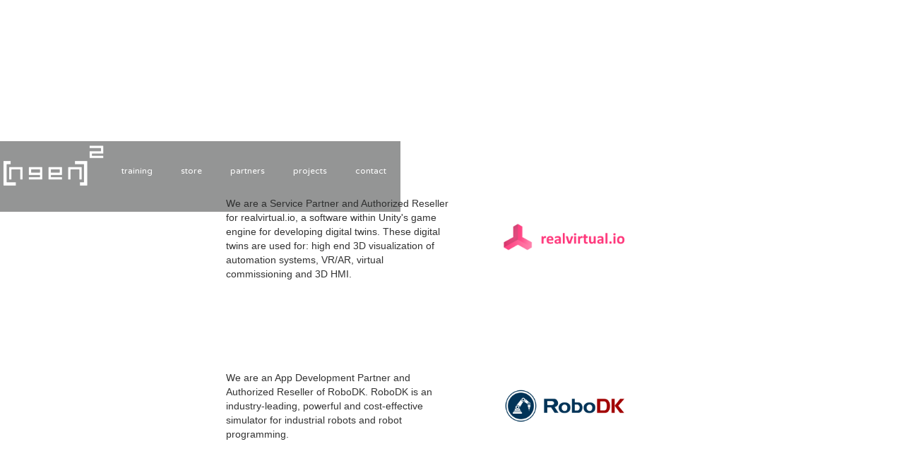

--- FILE ---
content_type: text/html; charset=utf-8
request_url: https://www.ngen2.com/partners
body_size: 3179
content:
<!DOCTYPE html><!-- Last Published: Tue Jan 20 2026 01:25:57 GMT+0000 (Coordinated Universal Time) --><html data-wf-domain="www.ngen2.com" data-wf-page="643dfb9442427229b883e42a" data-wf-site="6438e576b52dce38bf636c53" lang="en"><head><meta charset="utf-8"/><title>ngen squared | partners</title><meta content="Part of what makes us great is our partnerships with other amazing technology and industry entities. If you&#x27;re looking to ramp up digital twin technology in your firm, we are your go-to one-stop-shop for success." name="description"/><meta content="ngen squared | partners" property="og:title"/><meta content="Part of what makes us great is our partnerships with other amazing technology and industry entities. If you&#x27;re looking to ramp up digital twin technology in your firm, we are your go-to one-stop-shop for success." property="og:description"/><meta content="ngen squared | partners" property="twitter:title"/><meta content="Part of what makes us great is our partnerships with other amazing technology and industry entities. If you&#x27;re looking to ramp up digital twin technology in your firm, we are your go-to one-stop-shop for success." property="twitter:description"/><meta property="og:type" content="website"/><meta content="summary_large_image" name="twitter:card"/><meta content="width=device-width, initial-scale=1" name="viewport"/><link href="https://cdn.prod.website-files.com/6438e576b52dce38bf636c53/css/ngen-2-web-flow.webflow.shared.d69205886.css" rel="stylesheet" type="text/css" integrity="sha384-1pIFiG518z303+YDOi7J22D+6PUKidr4AVGebt6K0AL1YluNmroNgNs9RhTxA4iE" crossorigin="anonymous"/><link href="https://fonts.googleapis.com" rel="preconnect"/><link href="https://fonts.gstatic.com" rel="preconnect" crossorigin="anonymous"/><script src="https://ajax.googleapis.com/ajax/libs/webfont/1.6.26/webfont.js" type="text/javascript"></script><script type="text/javascript">WebFont.load({  google: {    families: ["Varela Round:400","Varela:400","Inconsolata:400,700","Source Sans Pro:200,200italic,300,300italic,regular,italic,600,600italic,700,700italic,900,900italic"]  }});</script><script type="text/javascript">!function(o,c){var n=c.documentElement,t=" w-mod-";n.className+=t+"js",("ontouchstart"in o||o.DocumentTouch&&c instanceof DocumentTouch)&&(n.className+=t+"touch")}(window,document);</script><link href="https://cdn.prod.website-files.com/6438e576b52dce38bf636c53/643ebc53bcf8a283b5e05d73_ngen%20squared%20favicon-32x32.png" rel="shortcut icon" type="image/x-icon"/><link href="https://cdn.prod.website-files.com/6438e576b52dce38bf636c53/643ef7fdb871d7cf29e98314_webclip%20app%20preview.png" rel="apple-touch-icon"/><script async="" src="https://www.googletagmanager.com/gtag/js?id=G-F9JNR9Q7RX"></script><script type="text/javascript">window.dataLayer = window.dataLayer || [];function gtag(){dataLayer.push(arguments);}gtag('set', 'developer_id.dZGVlNj', true);gtag('js', new Date());gtag('config', 'G-F9JNR9Q7RX');</script><script src="https://www.google.com/recaptcha/api.js" type="text/javascript"></script><!-- Google tag (gtag.js) -->
<script async src="https://www.googletagmanager.com/gtag/js?id=G-FEFV8FWQPD"></script>
<script>
  window.dataLayer = window.dataLayer || [];
  function gtag(){dataLayer.push(arguments);}
  gtag('js', new Date());

  gtag('config', 'G-FEFV8FWQPD');
</script></head><body class="body-4"><div class="section-4"><div class="div-block-23"><div class="div-block-7"><div data-animation="default" data-collapse="medium" data-duration="1" data-easing="ease" data-easing2="ease" role="banner" class="navbar-2 w-nav"><div class="container-3 w-container"><a href="/" class="brand-2 w-nav-brand"><img width="152" sizes="152px" alt="" src="https://cdn.prod.website-files.com/6438e576b52dce38bf636c53/643b4289599bb80ff3e591fd_ngen%20squared%20full%20logo%20white%20cropped.png" loading="lazy" srcset="https://cdn.prod.website-files.com/6438e576b52dce38bf636c53/643b4289599bb80ff3e591fd_ngen%20squared%20full%20logo%20white%20cropped-p-500.png 500w, https://cdn.prod.website-files.com/6438e576b52dce38bf636c53/643b4289599bb80ff3e591fd_ngen%20squared%20full%20logo%20white%20cropped-p-800.png 800w, https://cdn.prod.website-files.com/6438e576b52dce38bf636c53/643b4289599bb80ff3e591fd_ngen%20squared%20full%20logo%20white%20cropped-p-1080.png 1080w, https://cdn.prod.website-files.com/6438e576b52dce38bf636c53/643b4289599bb80ff3e591fd_ngen%20squared%20full%20logo%20white%20cropped-p-1600.png 1600w, https://cdn.prod.website-files.com/6438e576b52dce38bf636c53/643b4289599bb80ff3e591fd_ngen%20squared%20full%20logo%20white%20cropped-p-2000.png 2000w, https://cdn.prod.website-files.com/6438e576b52dce38bf636c53/643b4289599bb80ff3e591fd_ngen%20squared%20full%20logo%20white%20cropped-p-2600.png 2600w, https://cdn.prod.website-files.com/6438e576b52dce38bf636c53/643b4289599bb80ff3e591fd_ngen%20squared%20full%20logo%20white%20cropped-p-3200.png 3200w, https://cdn.prod.website-files.com/6438e576b52dce38bf636c53/643b4289599bb80ff3e591fd_ngen%20squared%20full%20logo%20white%20cropped.png 4746w" class="image-4"/></a><link rel="prerender" href="/"/><nav role="navigation" class="nav-menu-2 nav-menu-3 nav-menu-4 nav-menu-5 nav-menu-6 nav-menu-7 nav-menu-8 nav-menu-9 nav-menu-10 nav-menu-11 nav-menu-12 nav-menu-13 nav-menu-14 nav-menu-15 nav-menu-16 nav-menu-17 nav-menu-18 nav-menu-19 nav-menu-20 nav-menu-21 nav-menu-22 nav-menu-23 nav-menu-24 nav-menu-25 nav-menu-26 nav-menu-27 nav-menu-28 nav-menu-29 nav-menu-30 nav-menu-31 nav-menu-32 nav-menu-33 nav-menu-34 nav-menu-35 nav-menu-36 nav-menu-37 nav-menu-38 nav-menu-39 nav-menu-40 nav-menu-41 nav-menu-42 nav-menu-43 nav-menu-44 nav-menu-45 nav-menu-46 nav-menu-47 nav-menu-48 nav-menu-49 nav-menu-50 nav-menu-51 nav-menu-52 nav-menu-53 nav-menu-54 nav-menu-55 nav-menu-56 w-nav-menu"><a href="/training" class="nav-link-5 w-nav-link">training</a><a href="/store" class="nav-link-5 w-nav-link">store</a><a href="/partners" aria-current="page" class="nav-link-5 w-nav-link w--current">partners</a><a href="/projects" class="nav-link-10 w-nav-link">projects</a><a href="/contact" class="nav-link-3 w-nav-link">contact</a></nav><div class="menu-button w-nav-button"><div class="icon w-icon-nav-menu"></div></div></div></div></div></div></div><div class="section-14"><div class="div-block-24"><div class="div-block-25"><div class="text-block-11">We are a Service Partner and Authorized Reseller for realvirtual.io, a software within Unity&#x27;s game engine for developing digital twins. These digital twins are used for: high end 3D visualization of automation systems, VR/AR, virtual commissioning and 3D HMI.</div></div><div class="div-block-28"><a href="https://realvirtual.io/en/" target="_blank" class="w-inline-block"><img src="https://cdn.prod.website-files.com/6438e576b52dce38bf636c53/643dfc24ce1e04557fa30965_realvirtual-pink500.png" loading="lazy" width="194" alt="realvirtual.io - a universal digital twin for manufacturing" class="image-11"/></a></div></div></div><section class="section-27"><div class="div-block-53"><div class="text-block-17">We are an App Development Partner and Authorized Reseller of RoboDK. RoboDK is an industry-leading, powerful and cost-effective simulator for industrial robots and robot programming.</div></div><div class="div-block-54"><a href="https://robodk.com/" target="_blank" class="w-inline-block"><img src="https://cdn.prod.website-files.com/6438e576b52dce38bf636c53/65b31070f75dee2633732b02_robodk-plain.png" loading="lazy" width="172" alt="RoboDK logo"/></a></div></section><section class="section-28"><div class="div-block-51"><div class="text-block-17">We are an Authorized Reseller of 3Dconnexion hardware products. 3Dconnexion products empower professionals, creatives and makers. Unleash your creativity and bring your visions to life with state-of-the-art computer-aided design technology.</div></div><div class="div-block-52"><a href="https://3dconnexion.com/ca/" target="_blank" class="w-inline-block"><img src="https://cdn.prod.website-files.com/6438e576b52dce38bf636c53/662edd923480e9da2befb82d_3dconnexion_logo.webp" loading="lazy" width="172" height="Auto" alt="3Dconnexion logo" srcset="https://cdn.prod.website-files.com/6438e576b52dce38bf636c53/662edd923480e9da2befb82d_3dconnexion_logo-p-500.webp 500w, https://cdn.prod.website-files.com/6438e576b52dce38bf636c53/662edd923480e9da2befb82d_3dconnexion_logo.webp 800w" sizes="172px"/></a></div></section><section class="section-22"><div class="div-block-43"><div class="text-block-16"><em>Stay tuned for future partnership announcements.</em></div></div></section><section class="footer-subscribe"><div class="container"><div class="footer-bottom"><div class="footer-copyright">© 2026 ngen squared. All rights reserved</div><div class="footer-social-block-three"><a href="http://www.linkedin.com/company/ngen2" target="_blank" class="footer-social-link-three w-inline-block"><img src="https://cdn.prod.website-files.com/6438e576b52dce38bf636c53/643dc082675b210e09239495_linkedin.svg" loading="lazy" width="25" alt="" class="image-13"/></a><a href="https://www.youtube.com/@ngensquared" target="_blank" class="footer-social-link-three w-inline-block"><img src="https://cdn.prod.website-files.com/62434fa732124a0fb112aab4/62434fa732124a717f12aaea_youtube%20small.svg" loading="lazy" alt="" height="25" class="image-12"/></a></div><div class="footer-legal-block"><a href="/terms-of-service" class="footer-legal-link">Terms of Service</a><a href="/privacy-policy" class="footer-legal-link">Privacy Policy</a></div></div></div></section><script src="https://d3e54v103j8qbb.cloudfront.net/js/jquery-3.5.1.min.dc5e7f18c8.js?site=6438e576b52dce38bf636c53" type="text/javascript" integrity="sha256-9/aliU8dGd2tb6OSsuzixeV4y/faTqgFtohetphbbj0=" crossorigin="anonymous"></script><script src="https://cdn.prod.website-files.com/6438e576b52dce38bf636c53/js/webflow.schunk.c2cf5e5a504fdc54.js" type="text/javascript" integrity="sha384-4IppPrhf8ebXNnj9EV2wYoqeKkewEfhgs9xfg1RWaO6Cmljly97mlq6peY9C5jLF" crossorigin="anonymous"></script><script src="https://cdn.prod.website-files.com/6438e576b52dce38bf636c53/js/webflow.a9ba356d.d790faab5eca85f2.js" type="text/javascript" integrity="sha384-8hwrC/NV4OSVSidC9MTWLDeeg1jSOl1uAsJFw5gGTgUPrsQC46VOTgPqiwYSOKAh" crossorigin="anonymous"></script></body></html>

--- FILE ---
content_type: text/css
request_url: https://cdn.prod.website-files.com/6438e576b52dce38bf636c53/css/ngen-2-web-flow.webflow.shared.d69205886.css
body_size: 19806
content:
html {
  -webkit-text-size-adjust: 100%;
  -ms-text-size-adjust: 100%;
  font-family: sans-serif;
}

body {
  margin: 0;
}

article, aside, details, figcaption, figure, footer, header, hgroup, main, menu, nav, section, summary {
  display: block;
}

audio, canvas, progress, video {
  vertical-align: baseline;
  display: inline-block;
}

audio:not([controls]) {
  height: 0;
  display: none;
}

[hidden], template {
  display: none;
}

a {
  background-color: #0000;
}

a:active, a:hover {
  outline: 0;
}

abbr[title] {
  border-bottom: 1px dotted;
}

b, strong {
  font-weight: bold;
}

dfn {
  font-style: italic;
}

h1 {
  margin: .67em 0;
  font-size: 2em;
}

mark {
  color: #000;
  background: #ff0;
}

small {
  font-size: 80%;
}

sub, sup {
  vertical-align: baseline;
  font-size: 75%;
  line-height: 0;
  position: relative;
}

sup {
  top: -.5em;
}

sub {
  bottom: -.25em;
}

img {
  border: 0;
}

svg:not(:root) {
  overflow: hidden;
}

hr {
  box-sizing: content-box;
  height: 0;
}

pre {
  overflow: auto;
}

code, kbd, pre, samp {
  font-family: monospace;
  font-size: 1em;
}

button, input, optgroup, select, textarea {
  color: inherit;
  font: inherit;
  margin: 0;
}

button {
  overflow: visible;
}

button, select {
  text-transform: none;
}

button, html input[type="button"], input[type="reset"] {
  -webkit-appearance: button;
  cursor: pointer;
}

button[disabled], html input[disabled] {
  cursor: default;
}

button::-moz-focus-inner, input::-moz-focus-inner {
  border: 0;
  padding: 0;
}

input {
  line-height: normal;
}

input[type="checkbox"], input[type="radio"] {
  box-sizing: border-box;
  padding: 0;
}

input[type="number"]::-webkit-inner-spin-button, input[type="number"]::-webkit-outer-spin-button {
  height: auto;
}

input[type="search"] {
  -webkit-appearance: none;
}

input[type="search"]::-webkit-search-cancel-button, input[type="search"]::-webkit-search-decoration {
  -webkit-appearance: none;
}

legend {
  border: 0;
  padding: 0;
}

textarea {
  overflow: auto;
}

optgroup {
  font-weight: bold;
}

table {
  border-collapse: collapse;
  border-spacing: 0;
}

td, th {
  padding: 0;
}

@font-face {
  font-family: webflow-icons;
  src: url("[data-uri]") format("truetype");
  font-weight: normal;
  font-style: normal;
}

[class^="w-icon-"], [class*=" w-icon-"] {
  speak: none;
  font-variant: normal;
  text-transform: none;
  -webkit-font-smoothing: antialiased;
  -moz-osx-font-smoothing: grayscale;
  font-style: normal;
  font-weight: normal;
  line-height: 1;
  font-family: webflow-icons !important;
}

.w-icon-slider-right:before {
  content: "";
}

.w-icon-slider-left:before {
  content: "";
}

.w-icon-nav-menu:before {
  content: "";
}

.w-icon-arrow-down:before, .w-icon-dropdown-toggle:before {
  content: "";
}

.w-icon-file-upload-remove:before {
  content: "";
}

.w-icon-file-upload-icon:before {
  content: "";
}

* {
  box-sizing: border-box;
}

html {
  height: 100%;
}

body {
  color: #333;
  background-color: #fff;
  min-height: 100%;
  margin: 0;
  font-family: Arial, sans-serif;
  font-size: 14px;
  line-height: 20px;
}

img {
  vertical-align: middle;
  max-width: 100%;
  display: inline-block;
}

html.w-mod-touch * {
  background-attachment: scroll !important;
}

.w-block {
  display: block;
}

.w-inline-block {
  max-width: 100%;
  display: inline-block;
}

.w-clearfix:before, .w-clearfix:after {
  content: " ";
  grid-area: 1 / 1 / 2 / 2;
  display: table;
}

.w-clearfix:after {
  clear: both;
}

.w-hidden {
  display: none;
}

.w-button {
  color: #fff;
  line-height: inherit;
  cursor: pointer;
  background-color: #3898ec;
  border: 0;
  border-radius: 0;
  padding: 9px 15px;
  text-decoration: none;
  display: inline-block;
}

input.w-button {
  -webkit-appearance: button;
}

html[data-w-dynpage] [data-w-cloak] {
  color: #0000 !important;
}

.w-code-block {
  margin: unset;
}

pre.w-code-block code {
  all: inherit;
}

.w-optimization {
  display: contents;
}

.w-webflow-badge, .w-webflow-badge > img {
  box-sizing: unset;
  width: unset;
  height: unset;
  max-height: unset;
  max-width: unset;
  min-height: unset;
  min-width: unset;
  margin: unset;
  padding: unset;
  float: unset;
  clear: unset;
  border: unset;
  border-radius: unset;
  background: unset;
  background-image: unset;
  background-position: unset;
  background-size: unset;
  background-repeat: unset;
  background-origin: unset;
  background-clip: unset;
  background-attachment: unset;
  background-color: unset;
  box-shadow: unset;
  transform: unset;
  direction: unset;
  font-family: unset;
  font-weight: unset;
  color: unset;
  font-size: unset;
  line-height: unset;
  font-style: unset;
  font-variant: unset;
  text-align: unset;
  letter-spacing: unset;
  -webkit-text-decoration: unset;
  text-decoration: unset;
  text-indent: unset;
  text-transform: unset;
  list-style-type: unset;
  text-shadow: unset;
  vertical-align: unset;
  cursor: unset;
  white-space: unset;
  word-break: unset;
  word-spacing: unset;
  word-wrap: unset;
  transition: unset;
}

.w-webflow-badge {
  white-space: nowrap;
  cursor: pointer;
  box-shadow: 0 0 0 1px #0000001a, 0 1px 3px #0000001a;
  visibility: visible !important;
  opacity: 1 !important;
  z-index: 2147483647 !important;
  color: #aaadb0 !important;
  overflow: unset !important;
  background-color: #fff !important;
  border-radius: 3px !important;
  width: auto !important;
  height: auto !important;
  margin: 0 !important;
  padding: 6px !important;
  font-size: 12px !important;
  line-height: 14px !important;
  text-decoration: none !important;
  display: inline-block !important;
  position: fixed !important;
  inset: auto 12px 12px auto !important;
  transform: none !important;
}

.w-webflow-badge > img {
  position: unset;
  visibility: unset !important;
  opacity: 1 !important;
  vertical-align: middle !important;
  display: inline-block !important;
}

h1, h2, h3, h4, h5, h6 {
  margin-bottom: 10px;
  font-weight: bold;
}

h1 {
  margin-top: 20px;
  font-size: 38px;
  line-height: 44px;
}

h2 {
  margin-top: 20px;
  font-size: 32px;
  line-height: 36px;
}

h3 {
  margin-top: 20px;
  font-size: 24px;
  line-height: 30px;
}

h4 {
  margin-top: 10px;
  font-size: 18px;
  line-height: 24px;
}

h5 {
  margin-top: 10px;
  font-size: 14px;
  line-height: 20px;
}

h6 {
  margin-top: 10px;
  font-size: 12px;
  line-height: 18px;
}

p {
  margin-top: 0;
  margin-bottom: 10px;
}

blockquote {
  border-left: 5px solid #e2e2e2;
  margin: 0 0 10px;
  padding: 10px 20px;
  font-size: 18px;
  line-height: 22px;
}

figure {
  margin: 0 0 10px;
}

figcaption {
  text-align: center;
  margin-top: 5px;
}

ul, ol {
  margin-top: 0;
  margin-bottom: 10px;
  padding-left: 40px;
}

.w-list-unstyled {
  padding-left: 0;
  list-style: none;
}

.w-embed:before, .w-embed:after {
  content: " ";
  grid-area: 1 / 1 / 2 / 2;
  display: table;
}

.w-embed:after {
  clear: both;
}

.w-video {
  width: 100%;
  padding: 0;
  position: relative;
}

.w-video iframe, .w-video object, .w-video embed {
  border: none;
  width: 100%;
  height: 100%;
  position: absolute;
  top: 0;
  left: 0;
}

fieldset {
  border: 0;
  margin: 0;
  padding: 0;
}

button, [type="button"], [type="reset"] {
  cursor: pointer;
  -webkit-appearance: button;
  border: 0;
}

.w-form {
  margin: 0 0 15px;
}

.w-form-done {
  text-align: center;
  background-color: #ddd;
  padding: 20px;
  display: none;
}

.w-form-fail {
  background-color: #ffdede;
  margin-top: 10px;
  padding: 10px;
  display: none;
}

label {
  margin-bottom: 5px;
  font-weight: bold;
  display: block;
}

.w-input, .w-select {
  color: #333;
  vertical-align: middle;
  background-color: #fff;
  border: 1px solid #ccc;
  width: 100%;
  height: 38px;
  margin-bottom: 10px;
  padding: 8px 12px;
  font-size: 14px;
  line-height: 1.42857;
  display: block;
}

.w-input::placeholder, .w-select::placeholder {
  color: #999;
}

.w-input:focus, .w-select:focus {
  border-color: #3898ec;
  outline: 0;
}

.w-input[disabled], .w-select[disabled], .w-input[readonly], .w-select[readonly], fieldset[disabled] .w-input, fieldset[disabled] .w-select {
  cursor: not-allowed;
}

.w-input[disabled]:not(.w-input-disabled), .w-select[disabled]:not(.w-input-disabled), .w-input[readonly], .w-select[readonly], fieldset[disabled]:not(.w-input-disabled) .w-input, fieldset[disabled]:not(.w-input-disabled) .w-select {
  background-color: #eee;
}

textarea.w-input, textarea.w-select {
  height: auto;
}

.w-select {
  background-color: #f3f3f3;
}

.w-select[multiple] {
  height: auto;
}

.w-form-label {
  cursor: pointer;
  margin-bottom: 0;
  font-weight: normal;
  display: inline-block;
}

.w-radio {
  margin-bottom: 5px;
  padding-left: 20px;
  display: block;
}

.w-radio:before, .w-radio:after {
  content: " ";
  grid-area: 1 / 1 / 2 / 2;
  display: table;
}

.w-radio:after {
  clear: both;
}

.w-radio-input {
  float: left;
  margin: 3px 0 0 -20px;
  line-height: normal;
}

.w-file-upload {
  margin-bottom: 10px;
  display: block;
}

.w-file-upload-input {
  opacity: 0;
  z-index: -100;
  width: .1px;
  height: .1px;
  position: absolute;
  overflow: hidden;
}

.w-file-upload-default, .w-file-upload-uploading, .w-file-upload-success {
  color: #333;
  display: inline-block;
}

.w-file-upload-error {
  margin-top: 10px;
  display: block;
}

.w-file-upload-default.w-hidden, .w-file-upload-uploading.w-hidden, .w-file-upload-error.w-hidden, .w-file-upload-success.w-hidden {
  display: none;
}

.w-file-upload-uploading-btn {
  cursor: pointer;
  background-color: #fafafa;
  border: 1px solid #ccc;
  margin: 0;
  padding: 8px 12px;
  font-size: 14px;
  font-weight: normal;
  display: flex;
}

.w-file-upload-file {
  background-color: #fafafa;
  border: 1px solid #ccc;
  flex-grow: 1;
  justify-content: space-between;
  margin: 0;
  padding: 8px 9px 8px 11px;
  display: flex;
}

.w-file-upload-file-name {
  font-size: 14px;
  font-weight: normal;
  display: block;
}

.w-file-remove-link {
  cursor: pointer;
  width: auto;
  height: auto;
  margin-top: 3px;
  margin-left: 10px;
  padding: 3px;
  display: block;
}

.w-icon-file-upload-remove {
  margin: auto;
  font-size: 10px;
}

.w-file-upload-error-msg {
  color: #ea384c;
  padding: 2px 0;
  display: inline-block;
}

.w-file-upload-info {
  padding: 0 12px;
  line-height: 38px;
  display: inline-block;
}

.w-file-upload-label {
  cursor: pointer;
  background-color: #fafafa;
  border: 1px solid #ccc;
  margin: 0;
  padding: 8px 12px;
  font-size: 14px;
  font-weight: normal;
  display: inline-block;
}

.w-icon-file-upload-icon, .w-icon-file-upload-uploading {
  width: 20px;
  margin-right: 8px;
  display: inline-block;
}

.w-icon-file-upload-uploading {
  height: 20px;
}

.w-container {
  max-width: 940px;
  margin-left: auto;
  margin-right: auto;
}

.w-container:before, .w-container:after {
  content: " ";
  grid-area: 1 / 1 / 2 / 2;
  display: table;
}

.w-container:after {
  clear: both;
}

.w-container .w-row {
  margin-left: -10px;
  margin-right: -10px;
}

.w-row:before, .w-row:after {
  content: " ";
  grid-area: 1 / 1 / 2 / 2;
  display: table;
}

.w-row:after {
  clear: both;
}

.w-row .w-row {
  margin-left: 0;
  margin-right: 0;
}

.w-col {
  float: left;
  width: 100%;
  min-height: 1px;
  padding-left: 10px;
  padding-right: 10px;
  position: relative;
}

.w-col .w-col {
  padding-left: 0;
  padding-right: 0;
}

.w-col-1 {
  width: 8.33333%;
}

.w-col-2 {
  width: 16.6667%;
}

.w-col-3 {
  width: 25%;
}

.w-col-4 {
  width: 33.3333%;
}

.w-col-5 {
  width: 41.6667%;
}

.w-col-6 {
  width: 50%;
}

.w-col-7 {
  width: 58.3333%;
}

.w-col-8 {
  width: 66.6667%;
}

.w-col-9 {
  width: 75%;
}

.w-col-10 {
  width: 83.3333%;
}

.w-col-11 {
  width: 91.6667%;
}

.w-col-12 {
  width: 100%;
}

.w-hidden-main {
  display: none !important;
}

@media screen and (max-width: 991px) {
  .w-container {
    max-width: 728px;
  }

  .w-hidden-main {
    display: inherit !important;
  }

  .w-hidden-medium {
    display: none !important;
  }

  .w-col-medium-1 {
    width: 8.33333%;
  }

  .w-col-medium-2 {
    width: 16.6667%;
  }

  .w-col-medium-3 {
    width: 25%;
  }

  .w-col-medium-4 {
    width: 33.3333%;
  }

  .w-col-medium-5 {
    width: 41.6667%;
  }

  .w-col-medium-6 {
    width: 50%;
  }

  .w-col-medium-7 {
    width: 58.3333%;
  }

  .w-col-medium-8 {
    width: 66.6667%;
  }

  .w-col-medium-9 {
    width: 75%;
  }

  .w-col-medium-10 {
    width: 83.3333%;
  }

  .w-col-medium-11 {
    width: 91.6667%;
  }

  .w-col-medium-12 {
    width: 100%;
  }

  .w-col-stack {
    width: 100%;
    left: auto;
    right: auto;
  }
}

@media screen and (max-width: 767px) {
  .w-hidden-main, .w-hidden-medium {
    display: inherit !important;
  }

  .w-hidden-small {
    display: none !important;
  }

  .w-row, .w-container .w-row {
    margin-left: 0;
    margin-right: 0;
  }

  .w-col {
    width: 100%;
    left: auto;
    right: auto;
  }

  .w-col-small-1 {
    width: 8.33333%;
  }

  .w-col-small-2 {
    width: 16.6667%;
  }

  .w-col-small-3 {
    width: 25%;
  }

  .w-col-small-4 {
    width: 33.3333%;
  }

  .w-col-small-5 {
    width: 41.6667%;
  }

  .w-col-small-6 {
    width: 50%;
  }

  .w-col-small-7 {
    width: 58.3333%;
  }

  .w-col-small-8 {
    width: 66.6667%;
  }

  .w-col-small-9 {
    width: 75%;
  }

  .w-col-small-10 {
    width: 83.3333%;
  }

  .w-col-small-11 {
    width: 91.6667%;
  }

  .w-col-small-12 {
    width: 100%;
  }
}

@media screen and (max-width: 479px) {
  .w-container {
    max-width: none;
  }

  .w-hidden-main, .w-hidden-medium, .w-hidden-small {
    display: inherit !important;
  }

  .w-hidden-tiny {
    display: none !important;
  }

  .w-col {
    width: 100%;
  }

  .w-col-tiny-1 {
    width: 8.33333%;
  }

  .w-col-tiny-2 {
    width: 16.6667%;
  }

  .w-col-tiny-3 {
    width: 25%;
  }

  .w-col-tiny-4 {
    width: 33.3333%;
  }

  .w-col-tiny-5 {
    width: 41.6667%;
  }

  .w-col-tiny-6 {
    width: 50%;
  }

  .w-col-tiny-7 {
    width: 58.3333%;
  }

  .w-col-tiny-8 {
    width: 66.6667%;
  }

  .w-col-tiny-9 {
    width: 75%;
  }

  .w-col-tiny-10 {
    width: 83.3333%;
  }

  .w-col-tiny-11 {
    width: 91.6667%;
  }

  .w-col-tiny-12 {
    width: 100%;
  }
}

.w-widget {
  position: relative;
}

.w-widget-map {
  width: 100%;
  height: 400px;
}

.w-widget-map label {
  width: auto;
  display: inline;
}

.w-widget-map img {
  max-width: inherit;
}

.w-widget-map .gm-style-iw {
  text-align: center;
}

.w-widget-map .gm-style-iw > button {
  display: none !important;
}

.w-widget-twitter {
  overflow: hidden;
}

.w-widget-twitter-count-shim {
  vertical-align: top;
  text-align: center;
  background: #fff;
  border: 1px solid #758696;
  border-radius: 3px;
  width: 28px;
  height: 20px;
  display: inline-block;
  position: relative;
}

.w-widget-twitter-count-shim * {
  pointer-events: none;
  -webkit-user-select: none;
  user-select: none;
}

.w-widget-twitter-count-shim .w-widget-twitter-count-inner {
  text-align: center;
  color: #999;
  font-family: serif;
  font-size: 15px;
  line-height: 12px;
  position: relative;
}

.w-widget-twitter-count-shim .w-widget-twitter-count-clear {
  display: block;
  position: relative;
}

.w-widget-twitter-count-shim.w--large {
  width: 36px;
  height: 28px;
}

.w-widget-twitter-count-shim.w--large .w-widget-twitter-count-inner {
  font-size: 18px;
  line-height: 18px;
}

.w-widget-twitter-count-shim:not(.w--vertical) {
  margin-left: 5px;
  margin-right: 8px;
}

.w-widget-twitter-count-shim:not(.w--vertical).w--large {
  margin-left: 6px;
}

.w-widget-twitter-count-shim:not(.w--vertical):before, .w-widget-twitter-count-shim:not(.w--vertical):after {
  content: " ";
  pointer-events: none;
  border: solid #0000;
  width: 0;
  height: 0;
  position: absolute;
  top: 50%;
  left: 0;
}

.w-widget-twitter-count-shim:not(.w--vertical):before {
  border-width: 4px;
  border-color: #75869600 #5d6c7b #75869600 #75869600;
  margin-top: -4px;
  margin-left: -9px;
}

.w-widget-twitter-count-shim:not(.w--vertical).w--large:before {
  border-width: 5px;
  margin-top: -5px;
  margin-left: -10px;
}

.w-widget-twitter-count-shim:not(.w--vertical):after {
  border-width: 4px;
  border-color: #fff0 #fff #fff0 #fff0;
  margin-top: -4px;
  margin-left: -8px;
}

.w-widget-twitter-count-shim:not(.w--vertical).w--large:after {
  border-width: 5px;
  margin-top: -5px;
  margin-left: -9px;
}

.w-widget-twitter-count-shim.w--vertical {
  width: 61px;
  height: 33px;
  margin-bottom: 8px;
}

.w-widget-twitter-count-shim.w--vertical:before, .w-widget-twitter-count-shim.w--vertical:after {
  content: " ";
  pointer-events: none;
  border: solid #0000;
  width: 0;
  height: 0;
  position: absolute;
  top: 100%;
  left: 50%;
}

.w-widget-twitter-count-shim.w--vertical:before {
  border-width: 5px;
  border-color: #5d6c7b #75869600 #75869600;
  margin-left: -5px;
}

.w-widget-twitter-count-shim.w--vertical:after {
  border-width: 4px;
  border-color: #fff #fff0 #fff0;
  margin-left: -4px;
}

.w-widget-twitter-count-shim.w--vertical .w-widget-twitter-count-inner {
  font-size: 18px;
  line-height: 22px;
}

.w-widget-twitter-count-shim.w--vertical.w--large {
  width: 76px;
}

.w-background-video {
  color: #fff;
  height: 500px;
  position: relative;
  overflow: hidden;
}

.w-background-video > video {
  object-fit: cover;
  z-index: -100;
  background-position: 50%;
  background-size: cover;
  width: 100%;
  height: 100%;
  margin: auto;
  position: absolute;
  inset: -100%;
}

.w-background-video > video::-webkit-media-controls-start-playback-button {
  -webkit-appearance: none;
  display: none !important;
}

.w-background-video--control {
  background-color: #0000;
  padding: 0;
  position: absolute;
  bottom: 1em;
  right: 1em;
}

.w-background-video--control > [hidden] {
  display: none !important;
}

.w-slider {
  text-align: center;
  clear: both;
  -webkit-tap-highlight-color: #0000;
  tap-highlight-color: #0000;
  background: #ddd;
  height: 300px;
  position: relative;
}

.w-slider-mask {
  z-index: 1;
  white-space: nowrap;
  height: 100%;
  display: block;
  position: relative;
  left: 0;
  right: 0;
  overflow: hidden;
}

.w-slide {
  vertical-align: top;
  white-space: normal;
  text-align: left;
  width: 100%;
  height: 100%;
  display: inline-block;
  position: relative;
}

.w-slider-nav {
  z-index: 2;
  text-align: center;
  -webkit-tap-highlight-color: #0000;
  tap-highlight-color: #0000;
  height: 40px;
  margin: auto;
  padding-top: 10px;
  position: absolute;
  inset: auto 0 0;
}

.w-slider-nav.w-round > div {
  border-radius: 100%;
}

.w-slider-nav.w-num > div {
  font-size: inherit;
  line-height: inherit;
  width: auto;
  height: auto;
  padding: .2em .5em;
}

.w-slider-nav.w-shadow > div {
  box-shadow: 0 0 3px #3336;
}

.w-slider-nav-invert {
  color: #fff;
}

.w-slider-nav-invert > div {
  background-color: #2226;
}

.w-slider-nav-invert > div.w-active {
  background-color: #222;
}

.w-slider-dot {
  cursor: pointer;
  background-color: #fff6;
  width: 1em;
  height: 1em;
  margin: 0 3px .5em;
  transition: background-color .1s, color .1s;
  display: inline-block;
  position: relative;
}

.w-slider-dot.w-active {
  background-color: #fff;
}

.w-slider-dot:focus {
  outline: none;
  box-shadow: 0 0 0 2px #fff;
}

.w-slider-dot:focus.w-active {
  box-shadow: none;
}

.w-slider-arrow-left, .w-slider-arrow-right {
  cursor: pointer;
  color: #fff;
  -webkit-tap-highlight-color: #0000;
  tap-highlight-color: #0000;
  -webkit-user-select: none;
  user-select: none;
  width: 80px;
  margin: auto;
  font-size: 40px;
  position: absolute;
  inset: 0;
  overflow: hidden;
}

.w-slider-arrow-left [class^="w-icon-"], .w-slider-arrow-right [class^="w-icon-"], .w-slider-arrow-left [class*=" w-icon-"], .w-slider-arrow-right [class*=" w-icon-"] {
  position: absolute;
}

.w-slider-arrow-left:focus, .w-slider-arrow-right:focus {
  outline: 0;
}

.w-slider-arrow-left {
  z-index: 3;
  right: auto;
}

.w-slider-arrow-right {
  z-index: 4;
  left: auto;
}

.w-icon-slider-left, .w-icon-slider-right {
  width: 1em;
  height: 1em;
  margin: auto;
  inset: 0;
}

.w-slider-aria-label {
  clip: rect(0 0 0 0);
  border: 0;
  width: 1px;
  height: 1px;
  margin: -1px;
  padding: 0;
  position: absolute;
  overflow: hidden;
}

.w-slider-force-show {
  display: block !important;
}

.w-dropdown {
  text-align: left;
  z-index: 900;
  margin-left: auto;
  margin-right: auto;
  display: inline-block;
  position: relative;
}

.w-dropdown-btn, .w-dropdown-toggle, .w-dropdown-link {
  vertical-align: top;
  color: #222;
  text-align: left;
  white-space: nowrap;
  margin-left: auto;
  margin-right: auto;
  padding: 20px;
  text-decoration: none;
  position: relative;
}

.w-dropdown-toggle {
  -webkit-user-select: none;
  user-select: none;
  cursor: pointer;
  padding-right: 40px;
  display: inline-block;
}

.w-dropdown-toggle:focus {
  outline: 0;
}

.w-icon-dropdown-toggle {
  width: 1em;
  height: 1em;
  margin: auto 20px auto auto;
  position: absolute;
  top: 0;
  bottom: 0;
  right: 0;
}

.w-dropdown-list {
  background: #ddd;
  min-width: 100%;
  display: none;
  position: absolute;
}

.w-dropdown-list.w--open {
  display: block;
}

.w-dropdown-link {
  color: #222;
  padding: 10px 20px;
  display: block;
}

.w-dropdown-link.w--current {
  color: #0082f3;
}

.w-dropdown-link:focus {
  outline: 0;
}

@media screen and (max-width: 767px) {
  .w-nav-brand {
    padding-left: 10px;
  }
}

.w-lightbox-backdrop {
  cursor: auto;
  letter-spacing: normal;
  text-indent: 0;
  text-shadow: none;
  text-transform: none;
  visibility: visible;
  white-space: normal;
  word-break: normal;
  word-spacing: normal;
  word-wrap: normal;
  color: #fff;
  text-align: center;
  z-index: 2000;
  opacity: 0;
  -webkit-user-select: none;
  -moz-user-select: none;
  -webkit-tap-highlight-color: transparent;
  background: #000000e6;
  outline: 0;
  font-family: Helvetica Neue, Helvetica, Ubuntu, Segoe UI, Verdana, sans-serif;
  font-size: 17px;
  font-style: normal;
  font-weight: 300;
  line-height: 1.2;
  list-style: disc;
  position: fixed;
  inset: 0;
  -webkit-transform: translate(0);
}

.w-lightbox-backdrop, .w-lightbox-container {
  -webkit-overflow-scrolling: touch;
  height: 100%;
  overflow: auto;
}

.w-lightbox-content {
  height: 100vh;
  position: relative;
  overflow: hidden;
}

.w-lightbox-view {
  opacity: 0;
  width: 100vw;
  height: 100vh;
  position: absolute;
}

.w-lightbox-view:before {
  content: "";
  height: 100vh;
}

.w-lightbox-group, .w-lightbox-group .w-lightbox-view, .w-lightbox-group .w-lightbox-view:before {
  height: 86vh;
}

.w-lightbox-frame, .w-lightbox-view:before {
  vertical-align: middle;
  display: inline-block;
}

.w-lightbox-figure {
  margin: 0;
  position: relative;
}

.w-lightbox-group .w-lightbox-figure {
  cursor: pointer;
}

.w-lightbox-img {
  width: auto;
  max-width: none;
  height: auto;
}

.w-lightbox-image {
  float: none;
  max-width: 100vw;
  max-height: 100vh;
  display: block;
}

.w-lightbox-group .w-lightbox-image {
  max-height: 86vh;
}

.w-lightbox-caption {
  text-align: left;
  text-overflow: ellipsis;
  white-space: nowrap;
  background: #0006;
  padding: .5em 1em;
  position: absolute;
  bottom: 0;
  left: 0;
  right: 0;
  overflow: hidden;
}

.w-lightbox-embed {
  width: 100%;
  height: 100%;
  position: absolute;
  inset: 0;
}

.w-lightbox-control {
  cursor: pointer;
  background-position: center;
  background-repeat: no-repeat;
  background-size: 24px;
  width: 4em;
  transition: all .3s;
  position: absolute;
  top: 0;
}

.w-lightbox-left {
  background-image: url("[data-uri]");
  display: none;
  bottom: 0;
  left: 0;
}

.w-lightbox-right {
  background-image: url("[data-uri]");
  display: none;
  bottom: 0;
  right: 0;
}

.w-lightbox-close {
  background-image: url("[data-uri]");
  background-size: 18px;
  height: 2.6em;
  right: 0;
}

.w-lightbox-strip {
  white-space: nowrap;
  padding: 0 1vh;
  line-height: 0;
  position: absolute;
  bottom: 0;
  left: 0;
  right: 0;
  overflow: auto hidden;
}

.w-lightbox-item {
  box-sizing: content-box;
  cursor: pointer;
  width: 10vh;
  padding: 2vh 1vh;
  display: inline-block;
  -webkit-transform: translate3d(0, 0, 0);
}

.w-lightbox-active {
  opacity: .3;
}

.w-lightbox-thumbnail {
  background: #222;
  height: 10vh;
  position: relative;
  overflow: hidden;
}

.w-lightbox-thumbnail-image {
  position: absolute;
  top: 0;
  left: 0;
}

.w-lightbox-thumbnail .w-lightbox-tall {
  width: 100%;
  top: 50%;
  transform: translate(0, -50%);
}

.w-lightbox-thumbnail .w-lightbox-wide {
  height: 100%;
  left: 50%;
  transform: translate(-50%);
}

.w-lightbox-spinner {
  box-sizing: border-box;
  border: 5px solid #0006;
  border-radius: 50%;
  width: 40px;
  height: 40px;
  margin-top: -20px;
  margin-left: -20px;
  animation: .8s linear infinite spin;
  position: absolute;
  top: 50%;
  left: 50%;
}

.w-lightbox-spinner:after {
  content: "";
  border: 3px solid #0000;
  border-bottom-color: #fff;
  border-radius: 50%;
  position: absolute;
  inset: -4px;
}

.w-lightbox-hide {
  display: none;
}

.w-lightbox-noscroll {
  overflow: hidden;
}

@media (min-width: 768px) {
  .w-lightbox-content {
    height: 96vh;
    margin-top: 2vh;
  }

  .w-lightbox-view, .w-lightbox-view:before {
    height: 96vh;
  }

  .w-lightbox-group, .w-lightbox-group .w-lightbox-view, .w-lightbox-group .w-lightbox-view:before {
    height: 84vh;
  }

  .w-lightbox-image {
    max-width: 96vw;
    max-height: 96vh;
  }

  .w-lightbox-group .w-lightbox-image {
    max-width: 82.3vw;
    max-height: 84vh;
  }

  .w-lightbox-left, .w-lightbox-right {
    opacity: .5;
    display: block;
  }

  .w-lightbox-close {
    opacity: .8;
  }

  .w-lightbox-control:hover {
    opacity: 1;
  }
}

.w-lightbox-inactive, .w-lightbox-inactive:hover {
  opacity: 0;
}

.w-richtext:before, .w-richtext:after {
  content: " ";
  grid-area: 1 / 1 / 2 / 2;
  display: table;
}

.w-richtext:after {
  clear: both;
}

.w-richtext[contenteditable="true"]:before, .w-richtext[contenteditable="true"]:after {
  white-space: initial;
}

.w-richtext ol, .w-richtext ul {
  overflow: hidden;
}

.w-richtext .w-richtext-figure-selected.w-richtext-figure-type-video div:after, .w-richtext .w-richtext-figure-selected[data-rt-type="video"] div:after, .w-richtext .w-richtext-figure-selected.w-richtext-figure-type-image div, .w-richtext .w-richtext-figure-selected[data-rt-type="image"] div {
  outline: 2px solid #2895f7;
}

.w-richtext figure.w-richtext-figure-type-video > div:after, .w-richtext figure[data-rt-type="video"] > div:after {
  content: "";
  display: none;
  position: absolute;
  inset: 0;
}

.w-richtext figure {
  max-width: 60%;
  position: relative;
}

.w-richtext figure > div:before {
  cursor: default !important;
}

.w-richtext figure img {
  width: 100%;
}

.w-richtext figure figcaption.w-richtext-figcaption-placeholder {
  opacity: .6;
}

.w-richtext figure div {
  color: #0000;
  font-size: 0;
}

.w-richtext figure.w-richtext-figure-type-image, .w-richtext figure[data-rt-type="image"] {
  display: table;
}

.w-richtext figure.w-richtext-figure-type-image > div, .w-richtext figure[data-rt-type="image"] > div {
  display: inline-block;
}

.w-richtext figure.w-richtext-figure-type-image > figcaption, .w-richtext figure[data-rt-type="image"] > figcaption {
  caption-side: bottom;
  display: table-caption;
}

.w-richtext figure.w-richtext-figure-type-video, .w-richtext figure[data-rt-type="video"] {
  width: 60%;
  height: 0;
}

.w-richtext figure.w-richtext-figure-type-video iframe, .w-richtext figure[data-rt-type="video"] iframe {
  width: 100%;
  height: 100%;
  position: absolute;
  top: 0;
  left: 0;
}

.w-richtext figure.w-richtext-figure-type-video > div, .w-richtext figure[data-rt-type="video"] > div {
  width: 100%;
}

.w-richtext figure.w-richtext-align-center {
  clear: both;
  margin-left: auto;
  margin-right: auto;
}

.w-richtext figure.w-richtext-align-center.w-richtext-figure-type-image > div, .w-richtext figure.w-richtext-align-center[data-rt-type="image"] > div {
  max-width: 100%;
}

.w-richtext figure.w-richtext-align-normal {
  clear: both;
}

.w-richtext figure.w-richtext-align-fullwidth {
  text-align: center;
  clear: both;
  width: 100%;
  max-width: 100%;
  margin-left: auto;
  margin-right: auto;
  display: block;
}

.w-richtext figure.w-richtext-align-fullwidth > div {
  padding-bottom: inherit;
  display: inline-block;
}

.w-richtext figure.w-richtext-align-fullwidth > figcaption {
  display: block;
}

.w-richtext figure.w-richtext-align-floatleft {
  float: left;
  clear: none;
  margin-right: 15px;
}

.w-richtext figure.w-richtext-align-floatright {
  float: right;
  clear: none;
  margin-left: 15px;
}

.w-nav {
  z-index: 1000;
  background: #ddd;
  position: relative;
}

.w-nav:before, .w-nav:after {
  content: " ";
  grid-area: 1 / 1 / 2 / 2;
  display: table;
}

.w-nav:after {
  clear: both;
}

.w-nav-brand {
  float: left;
  color: #333;
  text-decoration: none;
  position: relative;
}

.w-nav-link {
  vertical-align: top;
  color: #222;
  text-align: left;
  margin-left: auto;
  margin-right: auto;
  padding: 20px;
  text-decoration: none;
  display: inline-block;
  position: relative;
}

.w-nav-link.w--current {
  color: #0082f3;
}

.w-nav-menu {
  float: right;
  position: relative;
}

[data-nav-menu-open] {
  text-align: center;
  background: #c8c8c8;
  min-width: 200px;
  position: absolute;
  top: 100%;
  left: 0;
  right: 0;
  overflow: visible;
  display: block !important;
}

.w--nav-link-open {
  display: block;
  position: relative;
}

.w-nav-overlay {
  width: 100%;
  display: none;
  position: absolute;
  top: 100%;
  left: 0;
  right: 0;
  overflow: hidden;
}

.w-nav-overlay [data-nav-menu-open] {
  top: 0;
}

.w-nav[data-animation="over-left"] .w-nav-overlay {
  width: auto;
}

.w-nav[data-animation="over-left"] .w-nav-overlay, .w-nav[data-animation="over-left"] [data-nav-menu-open] {
  z-index: 1;
  top: 0;
  right: auto;
}

.w-nav[data-animation="over-right"] .w-nav-overlay {
  width: auto;
}

.w-nav[data-animation="over-right"] .w-nav-overlay, .w-nav[data-animation="over-right"] [data-nav-menu-open] {
  z-index: 1;
  top: 0;
  left: auto;
}

.w-nav-button {
  float: right;
  cursor: pointer;
  -webkit-tap-highlight-color: #0000;
  tap-highlight-color: #0000;
  -webkit-user-select: none;
  user-select: none;
  padding: 18px;
  font-size: 24px;
  display: none;
  position: relative;
}

.w-nav-button:focus {
  outline: 0;
}

.w-nav-button.w--open {
  color: #fff;
  background-color: #c8c8c8;
}

.w-nav[data-collapse="all"] .w-nav-menu {
  display: none;
}

.w-nav[data-collapse="all"] .w-nav-button, .w--nav-dropdown-open, .w--nav-dropdown-toggle-open {
  display: block;
}

.w--nav-dropdown-list-open {
  position: static;
}

@media screen and (max-width: 991px) {
  .w-nav[data-collapse="medium"] .w-nav-menu {
    display: none;
  }

  .w-nav[data-collapse="medium"] .w-nav-button {
    display: block;
  }
}

@media screen and (max-width: 767px) {
  .w-nav[data-collapse="small"] .w-nav-menu {
    display: none;
  }

  .w-nav[data-collapse="small"] .w-nav-button {
    display: block;
  }

  .w-nav-brand {
    padding-left: 10px;
  }
}

@media screen and (max-width: 479px) {
  .w-nav[data-collapse="tiny"] .w-nav-menu {
    display: none;
  }

  .w-nav[data-collapse="tiny"] .w-nav-button {
    display: block;
  }
}

.w-tabs {
  position: relative;
}

.w-tabs:before, .w-tabs:after {
  content: " ";
  grid-area: 1 / 1 / 2 / 2;
  display: table;
}

.w-tabs:after {
  clear: both;
}

.w-tab-menu {
  position: relative;
}

.w-tab-link {
  vertical-align: top;
  text-align: left;
  cursor: pointer;
  color: #222;
  background-color: #ddd;
  padding: 9px 30px;
  text-decoration: none;
  display: inline-block;
  position: relative;
}

.w-tab-link.w--current {
  background-color: #c8c8c8;
}

.w-tab-link:focus {
  outline: 0;
}

.w-tab-content {
  display: block;
  position: relative;
  overflow: hidden;
}

.w-tab-pane {
  display: none;
  position: relative;
}

.w--tab-active {
  display: block;
}

@media screen and (max-width: 479px) {
  .w-tab-link {
    display: block;
  }
}

.w-ix-emptyfix:after {
  content: "";
}

@keyframes spin {
  0% {
    transform: rotate(0);
  }

  100% {
    transform: rotate(360deg);
  }
}

.w-dyn-empty {
  background-color: #ddd;
  padding: 10px;
}

.w-dyn-hide, .w-dyn-bind-empty, .w-condition-invisible {
  display: none !important;
}

.wf-layout-layout {
  display: grid;
}

:root {
  --flowui-component-library-error-lighter: #fceff0;
  --flowui-component-library-error-darker: #5b0b11;
  --flowui-component-library-success-lighter: #ebfff6;
  --flowui-component-library-success-darker: #006638;
  --flowui-component-library-white: white;
  --flowui-component-library-gray-700: #282556;
  --flowui-component-library-gray-900: #160042;
  --flowui-component-library-gray-400: #b6b9ce;
  --flowui-component-library-grey-300: #e4e6f1;
  --flowui-component-library-gray-500: #6b7094;
  --relume-library-lite-rl-white: white;
  --untitled-ui-gray900: #101828;
  --untitled-ui-primary600: #7f56d9;
  --untitled-ui-gray50: #f9fafb;
  --relume-library-lite-rl-black: black;
  --untitled-ui-primary700: #6941c6;
  --untitled-ui-primary100: #f4ebff;
  --untitled-ui-gray600: #475467;
}

.w-layout-grid {
  grid-row-gap: 16px;
  grid-column-gap: 16px;
  grid-template-rows: auto auto;
  grid-template-columns: 1fr 1fr;
  grid-auto-columns: 1fr;
  display: grid;
}

.w-form-formrecaptcha {
  margin-bottom: 8px;
}

.w-embed-youtubevideo {
  background-image: url("https://d3e54v103j8qbb.cloudfront.net/static/youtube-placeholder.2b05e7d68d.svg");
  background-position: 50%;
  background-size: cover;
  width: 100%;
  padding-bottom: 0;
  padding-left: 0;
  padding-right: 0;
  position: relative;
}

.w-embed-youtubevideo:empty {
  min-height: 75px;
  padding-bottom: 56.25%;
}

.body {
  text-align: left;
  mix-blend-mode: normal;
  border: 0 solid #0000;
  text-decoration: none;
}

.background-video-2 {
  justify-content: center;
  align-items: stretch;
  height: 550px;
  max-height: none;
  margin-left: 0;
  display: block;
  top: 0;
  bottom: 0;
  left: 0;
}

.brand-2 {
  margin-bottom: 0;
  position: relative;
  bottom: 0;
}

.navbar-2 {
  clear: none;
  text-align: left;
  background-color: #2b2c2c80;
  justify-content: center;
  align-items: flex-start;
  width: auto;
  min-width: auto;
  height: 100px;
  margin-left: 0;
  margin-right: 0;
  padding-left: 0;
  padding-right: 0;
  display: flex;
  position: fixed;
  inset: 0 0% auto;
}

.nav-menu-2 {
  color: #f8f7f7;
  letter-spacing: 1px;
  text-transform: lowercase;
  margin-left: 0;
  margin-right: 0;
  padding-left: 0;
  font-family: Varela Round, sans-serif;
  bottom: 0;
}

.nav-link {
  color: #ecece7;
}

.nav-link-2 {
  color: #fff;
  justify-content: flex-end;
  align-items: flex-end;
  padding-bottom: 20px;
  display: inline-block;
  top: 0;
}

.nav-link-3 {
  color: #fff;
  text-align: left;
  background-color: #0000;
  padding-bottom: 20px;
  font-style: normal;
  text-decoration: none;
}

.nav-link-3:hover, .nav-link-3:active, .nav-link-3:focus, .nav-link-3:focus-visible, .nav-link-3[data-wf-focus-visible], .nav-link-3:visited, .nav-link-3.w--current {
  color: #fff;
}

.container-2 {
  text-align: left;
  justify-content: center;
  align-items: center;
  display: flex;
  position: relative;
  inset: 35dvh 0% 0%;
}

.div-block-2 {
  margin-left: 36px;
  display: block;
  position: relative;
  top: 0;
  right: 32dvh;
}

.heading-2 {
  margin-top: 0;
  margin-bottom: 0;
  font-family: Varela Round, sans-serif;
  text-decoration: none;
  position: relative;
}

.heading-3 {
  justify-content: center;
  align-items: center;
  margin-top: 0;
  margin-bottom: 0;
  font-family: Varela Round, sans-serif;
  display: block;
  position: relative;
}

.container-3 {
  float: none;
  clear: none;
  grid-column-gap: 16px;
  grid-row-gap: 16px;
  color: #fff;
  text-align: left;
  object-fit: fill;
  background-color: #0000;
  grid-template-rows: auto auto;
  grid-template-columns: 1fr 1fr;
  grid-auto-columns: 1fr;
  width: 700dvh;
  margin-bottom: 0;
  margin-left: 0;
  margin-right: 0;
  padding-left: 0;
  padding-right: 0;
  display: inline;
  position: relative;
  inset: 22% 0% 0%;
}

.image-4 {
  margin-bottom: 0;
}

.div-block-3 {
  text-align: left;
  justify-content: center;
  align-items: center;
  display: flex;
  position: relative;
  top: 0;
  right: 32dvh;
}

.section-2 {
  text-align: center;
  justify-content: center;
  align-items: stretch;
  margin-right: 0;
  padding-right: 0;
  display: flex;
}

.heading-4 {
  clear: none;
  color: #2b2b2c;
  text-align: center;
  justify-content: center;
  align-items: center;
  padding-left: 0;
  font-family: Arial, Helvetica Neue, Helvetica, sans-serif;
  font-size: 50px;
  display: flex;
  position: relative;
  inset: 0% auto 0% 0%;
}

.heading-5 {
  text-align: center;
  padding-left: 20px;
  padding-right: 20px;
  position: relative;
  left: -50px;
}

.div-block-5 {
  grid-column-gap: 16px;
  grid-row-gap: 16px;
  grid-template: "."
                 "."
                 "Area"
                 / 1fr 1fr;
  grid-auto-columns: 1fr;
  grid-auto-flow: row;
  margin-right: 0;
  padding-left: 20px;
  padding-right: 20px;
  display: grid;
  position: relative;
}

.heading-6 {
  text-align: left;
  padding-left: 20px;
  padding-right: 20px;
  position: relative;
  left: -10px;
}

.text-block {
  text-align: justify;
  width: 500px;
  padding-left: 110px;
  padding-right: 20px;
}

.text-block-2 {
  text-align: justify;
  width: 500px;
  padding-left: 100px;
  padding-right: 20px;
  display: block;
  position: relative;
}

.grid-2 {
  text-align: left;
  grid-template-rows: auto auto auto;
  grid-template-areas: "Area-4 Area"
                       "Area-5 Area-2"
                       "Area-6 Area-3";
  padding-left: 20px;
  padding-right: 20px;
}

.grid-3 {
  text-align: left;
  grid-template-rows: auto auto auto;
  grid-template-areas: "Area-2 Area"
                       "Area-3 Area-4"
                       "Area-5 Area-6";
  padding-left: 20px;
  padding-right: 20px;
}

.image-5 {
  text-align: left;
}

.utility-page-wrap {
  justify-content: center;
  align-items: center;
  width: 100vw;
  max-width: 100%;
  height: 100vh;
  max-height: 100%;
  display: flex;
}

.utility-page-content {
  text-align: center;
  flex-direction: column;
  width: 260px;
  display: flex;
}

.utility-page-form {
  flex-direction: column;
  align-items: stretch;
  display: flex;
}

.f-image-cover {
  object-fit: cover;
  width: 100%;
  height: 100%;
}

.f-contact-image-wrapper {
  max-width: 550px;
  height: 100%;
}

.f-error-message {
  background-color: var(--flowui-component-library-error-lighter);
  color: var(--flowui-component-library-error-darker);
  text-align: center;
  border-radius: 8px;
}

.f-success-message {
  background-color: var(--flowui-component-library-success-lighter);
  color: var(--flowui-component-library-success-darker);
  letter-spacing: -.03em;
  font-size: 14px;
  line-height: 24px;
}

.f-button-neutral {
  color: var(--flowui-component-library-white);
  text-align: center;
  letter-spacing: -.02em;
  background-color: #00387b;
  border-radius: 50px;
  justify-content: center;
  align-items: center;
  min-height: 48px;
  padding: 12px 32px;
  font-size: 14px;
  font-weight: 500;
  text-decoration: none;
  transition: background-color .3s;
  display: flex;
}

.f-button-neutral:hover {
  background-color: var(--flowui-component-library-gray-700);
}

.f-checkbox-label {
  color: var(--flowui-component-library-gray-900);
  margin-bottom: 0;
  font-size: 14px;
  line-height: 24px;
}

.f-checkbox {
  border-width: 2px;
  border-color: var(--flowui-component-library-gray-400);
  background-color: var(--flowui-component-library-white);
  border-radius: 4px;
  width: 20px;
  height: 20px;
  margin: 0 8px 0 0;
}

.f-checkbox.w--redirected-checked {
  background-color: var(--flowui-component-library-gray-900);
  background-size: 12px;
  border-style: none;
  border-radius: 4px;
}

.f-checkbox.w--redirected-focus {
  box-shadow: none;
}

.f-checkbox-field {
  align-items: center;
  margin-bottom: 0;
  padding-left: 0;
  display: flex;
}

.f-margin-bottom-32 {
  margin-bottom: 32px;
}

.f-text-area {
  border: 1px solid var(--flowui-component-library-grey-300);
  color: var(--flowui-component-library-gray-900);
  border-radius: 8px;
  min-height: 112px;
  margin-bottom: 0;
  padding: 16px;
  font-size: 14px;
  line-height: 24px;
}

.f-text-area:focus {
  border-color: var(--flowui-component-library-gray-400);
}

.f-text-area::placeholder {
  color: var(--flowui-component-library-gray-500);
}

.f-field-label {
  color: var(--flowui-component-library-gray-900);
  letter-spacing: -.01em;
  margin-bottom: 8px;
  font-size: 14px;
  font-weight: 400;
  line-height: 24px;
}

.f-margin-bottom-16 {
  margin-bottom: 16px;
}

.f-field-input {
  border: 1px solid var(--flowui-component-library-grey-300);
  border-radius: 8px;
  min-height: 48px;
  margin-bottom: 0;
  padding: 12px 16px;
  transition: all .2s;
}

.f-field-input:focus {
  border-color: var(--flowui-component-library-gray-400);
}

.f-field-input::placeholder {
  color: var(--flowui-component-library-gray-500);
}

.f-contact-form {
  flex-direction: column;
  display: flex;
}

.f-paragraph-large {
  letter-spacing: -.02em;
  margin-bottom: 0;
  font-size: 18px;
  line-height: 32px;
}

.f-h3-heading {
  color: var(--flowui-component-library-gray-900);
  letter-spacing: -.02em;
  margin-top: 0;
  margin-bottom: 0;
  font-size: 48px;
  line-height: 1.2;
}

.f-heading-detail-small {
  color: var(--flowui-component-library-gray-500);
  letter-spacing: .08em;
  text-transform: uppercase;
  font-size: 14px;
  font-weight: 700;
  line-height: 24px;
}

.f-margin-bottom-08 {
  margin-bottom: 8px;
}

.f-margin-bottom-48 {
  margin-bottom: 48px;
}

.f-contact-grid {
  grid-column-gap: 40px;
  grid-row-gap: 40px;
  grid-template-rows: auto;
  grid-template-columns: .75fr 1fr;
  align-items: start;
}

.f-container-regular {
  width: 100%;
  max-width: 1140px;
  margin-left: auto;
  margin-right: auto;
  position: relative;
}

.f-section-large {
  padding: 92px 5%;
  position: relative;
}

.section-3 {
  background-color: #2b2b2c;
  height: 75px;
}

.nav-link-4 {
  color: #fff;
  padding: 20px;
}

.nav-link-4.w--current {
  text-decoration: none;
}

.nav-link-5 {
  color: #fff;
  text-transform: none;
  font-style: normal;
  text-decoration: none;
}

.nav-link-5.w--current {
  color: #fff;
}

.div-block-6 {
  display: block;
}

.container-4 {
  text-align: left;
  object-fit: fill;
  padding-left: 0;
  display: block;
}

.div-block-7 {
  z-index: 1000;
  height: 100px;
  position: fixed;
  inset: 0% 0% auto;
}

.nav-menu-3 {
  color: #ecf7f7;
}

.nav-menu-4 {
  color: #ececf7;
}

.nav-menu-5 {
  color: #ecece7;
}

.nav-link-6 {
  color: #fff;
  text-transform: capitalize;
}

.nav-link-6.w--current {
  opacity: 1;
  pointer-events: auto;
  text-decoration: none;
  display: inline-block;
}

.nav-menu-6 {
  color: #49492b;
}

.nav-menu-7 {
  color: #5e5e37;
}

.nav-menu-8 {
  color: #858552;
}

.nav-menu-9 {
  color: #b4b471;
}

.nav-menu-10 {
  color: #c0c072;
}

.nav-menu-11 {
  color: #c0c071;
}

.nav-menu-12, .nav-menu-13 {
  color: #bebe6f;
}

.nav-menu-14 {
  color: #b9b96b;
}

.nav-menu-15 {
  color: #afaf64;
}

.nav-menu-16 {
  color: #a3a35b;
}

.nav-menu-17 {
  color: #a0a059;
}

.nav-menu-18 {
  color: #9e9e56;
}

.nav-menu-19 {
  color: #adad4e;
}

.nav-menu-20 {
  color: #b8b84e;
}

.nav-menu-21, .nav-menu-22 {
  color: #b9b94d;
}

.nav-menu-23, .nav-menu-24 {
  color: #6e6e2f;
}

.nav-menu-25, .nav-menu-26 {
  color: #686835;
}

.nav-menu-27 {
  color: #86865c;
}

.nav-menu-28 {
  color: #86865d;
}

.nav-menu-29 {
  color: #8b8b60;
}

.nav-menu-30 {
  color: #979768;
}

.nav-menu-31 {
  color: #a5a56f;
}

.nav-menu-32 {
  color: #a5a56e;
}

.nav-menu-33 {
  color: #a5a56e;
  margin-left: 0;
  padding-left: 220px;
  top: 12px;
}

.nav-link-7 {
  color: #fff;
}

.container-5 {
  display: block;
}

.section-4 {
  z-index: 99;
  background-color: #2b2b2c;
  height: 100px;
  position: fixed;
  inset: 0%;
}

.section-5 {
  background-color: #00387b;
  height: 150px;
}

.div-block-8 {
  grid-column-gap: 16px;
  grid-row-gap: 16px;
  background-color: #fff0;
  background-image: url("https://cdn.prod.website-files.com/6438e576b52dce38bf636c53/643de74b5e1657ba883aa231_Assembly%202%20Rendering%20(1).png");
  background-position: 100%;
  background-repeat: no-repeat;
  background-size: auto;
  background-attachment: fixed;
  flex-direction: column;
  grid-template-rows: auto auto;
  grid-template-columns: 1fr 1fr;
  grid-auto-columns: 1fr;
  justify-content: center;
  align-items: center;
  height: 75dvh;
  display: flex;
}

.div-block-9 {
  background-color: #fff;
  justify-content: center;
  align-items: center;
  height: 150px;
  display: flex;
}

.container-6 {
  justify-content: center;
  align-items: center;
  display: flex;
  position: relative;
}

.grid-4 {
  grid-column-gap: 16px;
  grid-row-gap: 16px;
  grid-template-rows: auto auto;
  grid-template-columns: 1fr;
  grid-auto-columns: 1fr;
  place-content: stretch;
  place-items: center;
  display: grid;
  position: relative;
}

.heading-7 {
  color: #2b2b2c;
  text-align: left;
  letter-spacing: 0;
  text-transform: none;
  background-color: #fff;
  border: 1px #000;
  border-radius: 0;
  justify-content: center;
  align-items: center;
  width: 65dvh;
  margin-top: 0;
  margin-bottom: 0;
  padding: 20px 20px 10px 10px;
  font-family: Varela Round, sans-serif;
  font-size: 38px;
  display: block;
  position: relative;
}

.text-block-3 {
  text-align: left;
  justify-content: center;
  align-items: center;
  font-size: 20px;
  font-style: normal;
  text-decoration: none;
  display: block;
  position: relative;
}

.div-block-10 {
  grid-column-gap: 16px;
  grid-row-gap: 16px;
  text-align: center;
  background-color: #0000;
  flex: 0 auto;
  grid-template-rows: auto auto;
  grid-template-columns: 1fr 1fr;
  grid-auto-columns: 1fr;
  display: block;
  position: relative;
}

.div-block-11 {
  background-color: var(--flowui-component-library-white);
  text-align: left;
}

.div-block-12 {
  background-color: var(--flowui-component-library-white);
}

.div-block-13 {
  background-color: #fff0;
  justify-content: center;
  align-items: center;
  height: 150px;
  display: flex;
}

.div-block-14 {
  flex-direction: row;
  justify-content: center;
  align-items: center;
  margin-bottom: 0;
  padding-bottom: 69px;
  padding-left: 0;
  padding-right: 0;
  display: flex;
}

.section-7 {
  background-color: #fff;
  flex-direction: row;
  justify-content: center;
  align-items: center;
  height: 150px;
  display: flex;
}

.div-block-15 {
  flex-direction: column;
  justify-content: flex-start;
  align-items: flex-start;
  width: 20vw;
  padding-left: 0;
  padding-right: 0;
  display: block;
}

.div-block-16 {
  flex-direction: column;
  width: 20vw;
  padding-left: 0;
  padding-right: 0;
  display: block;
  position: relative;
  left: 100px;
}

.grid-5 {
  grid-column-gap: 16px;
  grid-row-gap: 16px;
  grid-template-rows: auto auto auto;
  grid-template-areas: "Area-4 Area"
                       "Area-5 Area-2"
                       "Area-6 Area-3";
  place-items: center;
}

.grid-6 {
  grid-template-rows: auto auto auto;
  grid-template-areas: "Area-4 Area"
                       "Area-5 Area-2"
                       "Area-6 Area-3";
  margin-left: 0;
  margin-right: 0;
  padding-left: 0;
  padding-right: 0;
}

.heading-8, .heading-9 {
  color: #2b2b2c;
  font-family: Varela Round, sans-serif;
  font-size: 27px;
  font-weight: 400;
  text-decoration: none;
}

.grid-7 {
  grid-template: "."
                 "Area"
                 / 1fr;
}

.grid-8 {
  grid-template-columns: 1fr;
  grid-template-areas: "."
                       "Area";
}

.text-block-4 {
  padding-left: 0;
  padding-right: 0;
}

.div-block-17 {
  margin-bottom: 0;
  padding: 0;
  display: block;
}

.div-block-18 {
  padding-bottom: 20px;
}

.div-block-19 {
  height: 100px;
}

.section-8 {
  background-color: #fff;
  justify-content: center;
  align-items: center;
  padding-top: 10px;
  padding-bottom: 10px;
  display: flex;
}

.div-block-20 {
  padding-right: 0;
}

.section-9 {
  background-color: #fff;
}

.button {
  text-align: center;
  background-color: #00387b;
  border-radius: 5px;
  flex-direction: row;
  justify-content: center;
  align-items: center;
  width: 200px;
  height: 50px;
  padding: 10px;
  font-family: Varela Round, sans-serif;
  font-size: 22px;
  display: flex;
  position: static;
}

.div-block-21 {
  text-align: center;
  justify-content: center;
  align-items: center;
  font-size: 22px;
  display: flex;
}

.section-10 {
  background-color: #fff;
  margin-top: 30px;
  padding-bottom: 69px;
}

.footer-subscribe {
  background-color: #fff;
  border-bottom: 1px solid #e4ebf3;
  padding: 50px 30px 40px;
  position: relative;
}

.container {
  width: 100%;
  max-width: 940px;
  margin-left: auto;
  margin-right: auto;
}

.footer-form-two {
  background-color: #f5f7fa;
  margin-bottom: 40px;
  padding: 64px;
}

.footer-form-container-two {
  justify-content: space-between;
  align-items: center;
  display: flex;
}

.footer-form-title {
  font-size: 24px;
  line-height: 32px;
}

.footer-form-block-two {
  justify-content: flex-end;
  align-items: center;
  display: flex;
  position: relative;
}

.footer-form-input {
  border: 1px #000;
  width: 460px;
  height: 48px;
  margin-bottom: 0;
  padding: 12px 180px 12px 20px;
}

.footer-form-input::placeholder {
  color: #1a1b1fcc;
}

.button-primary {
  color: #fff;
  letter-spacing: 2px;
  text-transform: uppercase;
  background-color: #1a1b1f;
  padding: 12px 25px;
  font-size: 12px;
  line-height: 20px;
  transition: all .2s;
}

.button-primary:hover {
  color: #fff;
  background-color: #32343a;
}

.button-primary:active {
  background-color: #43464d;
}

.button-primary.footer-form-button {
  padding: 8px 18px;
  position: absolute;
  right: 8px;
}

.footer-wrapper-three {
  justify-content: space-between;
  align-items: center;
  display: flex;
}

.footer-block-three {
  justify-content: flex-start;
  align-items: center;
  margin-left: -20px;
  margin-right: -20px;
  display: flex;
}

.footer-link-three {
  color: #1a1b1f;
  margin-left: 20px;
  margin-right: 20px;
  text-decoration: none;
}

.footer-link-three:hover {
  color: #1a1b1fbf;
}

.footer-social-block-three {
  justify-content: flex-start;
  align-items: center;
  margin-left: -32px;
  display: flex;
}

.footer-social-link-three {
  margin-left: 15px;
  margin-right: 15px;
}

.footer-divider-two {
  color: #2b2c2c;
  background-color: #00387b;
  width: 100%;
  height: 1px;
  margin-top: 40px;
  margin-bottom: 40px;
}

.footer-bottom {
  justify-content: space-between;
  align-items: center;
  display: flex;
}

.footer-copyright {
  color: #2b2c2c;
}

.footer-legal-block {
  justify-content: flex-start;
  align-items: center;
  display: flex;
}

.footer-legal-link {
  color: #2b2c2c;
  margin-left: 24px;
}

.footer-legal-link:hover {
  color: #3a4554;
}

.section-11 {
  order: 0;
  height: 950px;
  margin-top: 100px;
}

.nav-menu-34 {
  color: #90905b;
}

.nav-menu-35 {
  color: #99998a;
}

.nav-menu-36 {
  color: #dadada;
}

.nav-menu-37, .nav-menu-38, .nav-menu-39, .nav-menu-40, .nav-menu-41, .nav-menu-42, .nav-menu-43, .nav-menu-44, .nav-menu-45 {
  color: #fff;
}

.nav-menu-46 {
  color: #e4e4d0;
}

.nav-menu-47 {
  color: #e0e0cc;
}

.nav-menu-48 {
  color: #c4c4b2;
}

.nav-menu-49 {
  color: #a7a79b;
}

.nav-menu-50 {
  color: #9e9e96;
}

.nav-menu-51 {
  color: #d8d8d8;
}

.nav-menu-52, .nav-menu-53, .nav-menu-54, .nav-menu-55 {
  color: #fff;
}

.nav-menu-56 {
  color: #fff;
  letter-spacing: 0;
  padding-left: 0;
  font-size: 12px;
  left: auto;
}

.nav-link-8, .nav-link-9 {
  color: #fff;
}

.text-block-6 {
  justify-content: center;
  align-items: center;
  display: flex;
}

.image-6 {
  color: #fff;
  max-width: none;
  height: 100px;
  min-height: auto;
}

.image-7 {
  max-width: none;
  height: 75px;
}

.image-9 {
  text-align: left;
  max-width: none;
  height: 75px;
  display: inline-block;
  position: relative;
}

.text-block-7 {
  background-color: var(--flowui-component-library-white);
  padding: 30px 40px 40px 30px;
  font-size: 35px;
  line-height: 35px;
}

.div-block-22 {
  justify-content: center;
  align-items: center;
  font-family: Varela Round, sans-serif;
  font-size: 35px;
  line-height: 35px;
  display: flex;
  position: relative;
  top: 375px;
}

.text-block-10 {
  font-size: 50px;
  line-height: 50px;
}

.div-block-23 {
  background-color: #000;
}

.section-12 {
  z-index: 1;
  justify-content: center;
  align-items: flex-start;
  width: 100dvw;
  height: 100%;
  margin-top: 200px;
  margin-bottom: 100px;
  margin-left: 0;
  display: flex;
  position: relative;
}

.section-13 {
  z-index: 1000;
  background-color: #2b2b2c;
  height: 100px;
  position: fixed;
  inset: 0%;
}

.uui-contact07_map {
  height: 100%;
  overflow: hidden;
}

.uui-contact07_map-placeholder {
  z-index: 1;
  object-fit: cover;
  width: 100%;
  height: 100%;
  position: absolute;
  inset: 0%;
}

.uui-contact07_map-wrapper {
  justify-content: center;
  align-items: flex-start;
  width: 100%;
  height: 35rem;
  margin-top: 4rem;
  display: flex;
  position: relative;
}

.uui-text-style-link-02 {
  color: #a7a7a7;
  font-family: system-ui, -apple-system, BlinkMacSystemFont, Segoe UI, Roboto, Oxygen, Ubuntu, Cantarell, Fira Sans, Droid Sans, Helvetica Neue, sans-serif;
  font-weight: 600;
  text-decoration: none;
}

.uui-space-xxsmall {
  width: 100%;
  min-height: .5rem;
}

.uui-heading-xxsmall {
  color: #2b2c2c;
  letter-spacing: normal;
  margin-top: 0;
  margin-bottom: 0;
  font-family: system-ui, -apple-system, BlinkMacSystemFont, Segoe UI, Roboto, Oxygen, Ubuntu, Cantarell, Fira Sans, Droid Sans, Helvetica Neue, sans-serif;
  font-size: 1.25rem;
  font-weight: 600;
  line-height: 1.5;
}

.uui-icon-1x1-xsmall {
  color: #fff;
  width: 1.5rem;
  height: 1.5rem;
}

.icon-featured-large {
  color: #00387b;
  background-color: #00387b;
  border-radius: 100%;
  justify-content: center;
  align-items: center;
  width: 3rem;
  height: 3rem;
  display: flex;
}

.uui-contact07_item-icon-wrapper {
  flex: none;
  align-self: flex-start;
  margin-right: 1rem;
}

.uui-contact07_item {
  display: flex;
}

.uui-contact07_contact-list {
  grid-column-gap: 2rem;
  grid-row-gap: 2rem;
  grid-template-rows: auto;
  grid-template-columns: 1fr;
}

.uui-contact07_content-right {
  width: 45dvw;
}

.uui-text-size-large {
  color: #2b2c2c;
  letter-spacing: normal;
  font-family: Arial, Helvetica Neue, Helvetica, sans-serif;
  font-size: .75rem;
  line-height: 1.5;
}

.uui-space-xsmall {
  width: 100%;
  min-height: 1rem;
}

.uui-heading-medium {
  color: var(--untitled-ui-gray900);
  margin-top: 0;
  margin-bottom: 0;
  font-family: Varela Round, sans-serif;
  font-size: 2.25rem;
  font-weight: 600;
  line-height: 1.3;
}

.uui-heading-subheading {
  color: var(--untitled-ui-primary600);
  margin-bottom: .75rem;
  font-family: system-ui, -apple-system, BlinkMacSystemFont, Segoe UI, Roboto, Oxygen, Ubuntu, Cantarell, Fira Sans, Droid Sans, Helvetica Neue, sans-serif;
  font-size: 1rem;
  font-weight: 600;
  line-height: 1.5;
}

.uui-max-width-large {
  width: 100%;
  max-width: 48rem;
}

.uui-contact07_content-left {
  width: 45dvw;
}

.uui-contact07_component {
  grid-column-gap: 4rem;
  grid-row-gap: 4rem;
  grid-template-rows: auto;
  grid-template-columns: 1fr .75fr;
  grid-auto-columns: 1fr;
  align-items: start;
  width: 50dvw;
  display: flex;
}

.uui-padding-vertical-xhuge {
  flex-direction: column;
  justify-content: center;
  align-items: center;
  width: auto;
  padding-top: 7rem;
  padding-bottom: 7rem;
  display: flex;
}

.uui-container-large {
  width: auto;
  max-width: none;
  margin-left: auto;
  margin-right: auto;
}

.uui-page-padding {
  background-color: #fff;
  padding-left: 2rem;
  padding-right: 2rem;
}

.uui-section_contact07 {
  background-color: var(--untitled-ui-gray50);
}

.rl_contact7_image {
  object-fit: cover;
  height: 100%;
  display: block;
}

.rl-error-text {
  color: #e23939;
}

.rl-error-message-2 {
  margin-top: 1.5rem;
  padding: .875rem 1rem;
}

.rl-success-text {
  font-weight: 600;
}

.rl-success-message-2 {
  background-color: #0000;
  padding: 1.5rem;
}

.rl-button {
  border: 1px solid var(--relume-library-lite-rl-black);
  background-color: var(--relume-library-lite-rl-black);
  color: var(--relume-library-lite-rl-white);
  text-align: center;
  padding: .75rem 1.5rem;
  font-family: system-ui, -apple-system, BlinkMacSystemFont, Segoe UI, Roboto, Oxygen, Ubuntu, Cantarell, Fira Sans, Droid Sans, Helvetica Neue, sans-serif;
  font-size: 1rem;
}

.rl_contact7_spacing-block-4 {
  width: 100%;
  padding-bottom: .5rem;
}

.rl-text-style-link {
  color: var(--relume-library-lite-rl-black);
  font-family: system-ui, -apple-system, BlinkMacSystemFont, Segoe UI, Roboto, Oxygen, Ubuntu, Cantarell, Fira Sans, Droid Sans, Helvetica Neue, sans-serif;
  font-weight: 400;
  text-decoration: underline;
}

.rl-checkbox-label-small {
  color: var(--relume-library-lite-rl-black);
  margin-bottom: 0;
  font-family: system-ui, -apple-system, BlinkMacSystemFont, Segoe UI, Roboto, Oxygen, Ubuntu, Cantarell, Fira Sans, Droid Sans, Helvetica Neue, sans-serif;
  font-size: .875rem;
  font-weight: 400;
  line-height: 1.5;
}

.rl-form-checkbox-icon {
  border: 1px solid var(--relume-library-lite-rl-black);
  cursor: pointer;
  border-radius: 0;
  width: 1.125rem;
  min-width: 1.125rem;
  height: 1.125rem;
  min-height: 1.125rem;
  margin-top: 0;
  margin-left: -1.25rem;
  margin-right: .5rem;
  transition: all .2s;
}

.rl-form-checkbox-icon.w--redirected-checked {
  border-width: 1px;
  border-color: var(--relume-library-lite-rl-black);
  background-color: var(--relume-library-lite-rl-black);
  box-shadow: none;
  background-size: 16px 16px;
}

.rl-form-checkbox-icon.w--redirected-focus {
  border-color: var(--relume-library-lite-rl-black);
  box-shadow: none;
}

.rl-form-checkbox {
  align-items: center;
  margin-bottom: 0;
  padding-left: 1.25rem;
  display: flex;
}

.rl-form-text-area {
  border: 1px solid var(--relume-library-lite-rl-black);
  background-color: var(--relume-library-lite-rl-white);
  color: var(--relume-library-lite-rl-black);
  height: auto;
  min-height: 11.25rem;
  margin-bottom: 0;
  padding: .75rem;
  font-family: system-ui, -apple-system, BlinkMacSystemFont, Segoe UI, Roboto, Oxygen, Ubuntu, Cantarell, Fira Sans, Droid Sans, Helvetica Neue, sans-serif;
  font-size: 1rem;
  font-weight: 400;
  line-height: 1.6;
  overflow: auto;
}

.rl-form-text-area:focus {
  border-color: var(--relume-library-lite-rl-black);
}

.rl-form-text-area::placeholder {
  color: var(--relume-library-lite-rl-black);
}

.rl-field-label {
  color: var(--relume-library-lite-rl-black);
  margin-bottom: .5rem;
  font-family: system-ui, -apple-system, BlinkMacSystemFont, Segoe UI, Roboto, Oxygen, Ubuntu, Cantarell, Fira Sans, Droid Sans, Helvetica Neue, sans-serif;
  font-size: 1rem;
  font-weight: 400;
}

.rl_contact7_form-field-wrapper {
  position: relative;
}

.rl-form-input {
  border: 1px solid var(--relume-library-lite-rl-black);
  background-color: var(--relume-library-lite-rl-white);
  color: var(--relume-library-lite-rl-black);
  height: auto;
  min-height: 2.75rem;
  margin-bottom: 0;
  padding: .5rem .75rem;
  font-family: system-ui, -apple-system, BlinkMacSystemFont, Segoe UI, Roboto, Oxygen, Ubuntu, Cantarell, Fira Sans, Droid Sans, Helvetica Neue, sans-serif;
  font-size: 1rem;
  font-weight: 400;
  line-height: 1.6;
}

.rl-form-input:focus {
  border-color: var(--relume-library-lite-rl-black);
}

.rl-form-input::placeholder {
  color: var(--relume-library-lite-rl-black);
  font-size: 1rem;
}

.rl_contact7_form {
  grid-column-gap: 1.5rem;
  grid-row-gap: 1.5rem;
  grid-template-rows: auto auto;
  grid-template-columns: 1fr;
  grid-auto-columns: 1fr;
  display: grid;
}

.rl_contact7_form-block {
  flex-direction: column;
  align-items: stretch;
  margin-bottom: 0;
}

.rl_contact7_spacing-block-3 {
  width: 100%;
  padding-bottom: 2rem;
}

.rl-text-style-medium {
  color: var(--relume-library-lite-rl-black);
  margin-top: 0;
  margin-bottom: 0;
  font-family: system-ui, -apple-system, BlinkMacSystemFont, Segoe UI, Roboto, Oxygen, Ubuntu, Cantarell, Fira Sans, Droid Sans, Helvetica Neue, sans-serif;
  font-size: 1.125rem;
  font-weight: 400;
  line-height: 1.5;
}

.rl_contact7_spacing-block-2 {
  width: 100%;
  padding-bottom: 1.5rem;
}

.rl-heading-style-h2 {
  color: var(--relume-library-lite-rl-black);
  margin-top: 0;
  margin-bottom: 0;
  font-family: system-ui, -apple-system, BlinkMacSystemFont, Segoe UI, Roboto, Oxygen, Ubuntu, Cantarell, Fira Sans, Droid Sans, Helvetica Neue, sans-serif;
  font-size: 3rem;
  font-weight: 700;
  line-height: 1.2;
}

.rl_contact7_spacing-block-1 {
  width: 100%;
  padding-bottom: 1rem;
}

.rl-text-style-subheading {
  color: #000;
  margin-top: 0;
  margin-bottom: 0;
  font-family: system-ui, -apple-system, BlinkMacSystemFont, Segoe UI, Roboto, Oxygen, Ubuntu, Cantarell, Fira Sans, Droid Sans, Helvetica Neue, sans-serif;
  font-size: 1rem;
  font-weight: 600;
  line-height: 1.5;
}

.rl_contact7_component {
  grid-column-gap: 5rem;
  grid-row-gap: 4rem;
  grid-template-rows: auto;
  grid-template-columns: 1fr 1fr;
  grid-auto-columns: 1fr;
  align-items: stretch;
  display: grid;
}

.rl-padding-section-large {
  padding-top: 7rem;
  padding-bottom: 7rem;
}

.rl-container-large {
  width: 100%;
  max-width: 80rem;
  margin-left: auto;
  margin-right: auto;
}

.rl-padding-global {
  padding-left: 5%;
  padding-right: 5%;
}

.rl_section_contact7 {
  background-color: var(--relume-library-lite-rl-white);
}

.section-14 {
  flex-flow: column;
  justify-content: center;
  align-items: center;
  height: 250px;
  margin-top: 200px;
  padding-top: 0;
  display: flex;
  position: static;
}

.div-block-24 {
  align-self: center;
  width: 50vw;
  padding-top: 25px;
  display: flex;
}

.div-block-25 {
  justify-content: center;
  align-items: center;
  width: 25vw;
  display: flex;
}

.div-block-26 {
  margin-top: 100px;
  display: flex;
}

.div-block-27 {
  text-align: justify;
  align-items: center;
  width: 25dvw;
  display: flex;
}

.text-block-11 {
  text-align: left;
  width: auto;
}

.div-block-28 {
  justify-content: center;
  align-items: center;
  width: 25vw;
  display: flex;
}

.image-10 {
  width: 15dvw;
}

.div-block-29 {
  justify-content: center;
  align-items: center;
  margin-top: 100px;
  display: flex;
}

.div-block-30 {
  justify-content: center;
  align-items: center;
  width: 25dvw;
  display: flex;
}

.div-block-31 {
  justify-content: center;
  align-items: center;
  width: 25dvw;
  margin-top: 0;
  display: flex;
}

.div-block-32 {
  justify-content: center;
  align-items: center;
  width: 25dvw;
  display: flex;
}

.rl-error-text-2 {
  color: #e23939;
}

.rl-error-message {
  margin-top: 1.5rem;
  padding: .875rem 1rem;
}

.rl-success-text-2 {
  font-weight: 600;
}

.rl-success-message {
  background-color: #f4f4f4;
  padding: 1.5rem;
}

.rl-button-2 {
  border: 1px solid var(--relume-library-lite-rl-black);
  background-color: var(--relume-library-lite-rl-black);
  color: var(--relume-library-lite-rl-white);
  text-align: center;
  padding: .75rem 1.5rem;
  font-family: system-ui, -apple-system, BlinkMacSystemFont, Segoe UI, Roboto, Oxygen, Ubuntu, Cantarell, Fira Sans, Droid Sans, Helvetica Neue, sans-serif;
  font-size: 1rem;
}

.rl_contact1_spacing-block-4 {
  width: 100%;
  padding-bottom: .5rem;
}

.rl_contact1_button-wrapper {
  flex-direction: column;
  align-items: center;
  display: flex;
}

.rl-text-style-link-2 {
  color: var(--relume-library-lite-rl-black);
  font-family: system-ui, -apple-system, BlinkMacSystemFont, Segoe UI, Roboto, Oxygen, Ubuntu, Cantarell, Fira Sans, Droid Sans, Helvetica Neue, sans-serif;
  font-weight: 400;
  text-decoration: underline;
}

.rl-checkbox-label-small-2 {
  color: var(--relume-library-lite-rl-black);
  margin-bottom: 0;
  font-family: system-ui, -apple-system, BlinkMacSystemFont, Segoe UI, Roboto, Oxygen, Ubuntu, Cantarell, Fira Sans, Droid Sans, Helvetica Neue, sans-serif;
  font-size: .875rem;
  font-weight: 400;
  line-height: 1.5;
}

.rl-form-checkbox-icon-2 {
  border: 1px solid var(--relume-library-lite-rl-black);
  cursor: pointer;
  border-radius: 0;
  width: 1.125rem;
  min-width: 1.125rem;
  height: 1.125rem;
  min-height: 1.125rem;
  margin-top: 0;
  margin-left: -1.25rem;
  margin-right: .5rem;
  transition: all .2s;
}

.rl-form-checkbox-icon-2.w--redirected-checked {
  border-width: 1px;
  border-color: var(--relume-library-lite-rl-black);
  background-color: var(--relume-library-lite-rl-black);
  box-shadow: none;
  background-size: 16px 16px;
}

.rl-form-checkbox-icon-2.w--redirected-focus {
  border-color: var(--relume-library-lite-rl-black);
  box-shadow: none;
}

.rl-form-checkbox-2 {
  align-items: center;
  margin-bottom: 0;
  padding-left: 1.25rem;
  display: flex;
}

.rl-form-text-area-2 {
  border: 1px solid var(--relume-library-lite-rl-black);
  background-color: var(--relume-library-lite-rl-white);
  color: var(--relume-library-lite-rl-black);
  height: auto;
  min-height: 11.25rem;
  margin-bottom: 0;
  padding: .75rem;
  font-family: system-ui, -apple-system, BlinkMacSystemFont, Segoe UI, Roboto, Oxygen, Ubuntu, Cantarell, Fira Sans, Droid Sans, Helvetica Neue, sans-serif;
  font-size: 1rem;
  font-weight: 400;
  line-height: 1.6;
  overflow: auto;
}

.rl-form-text-area-2:focus {
  border-color: var(--relume-library-lite-rl-black);
}

.rl-form-text-area-2::placeholder {
  color: var(--relume-library-lite-rl-black);
}

.rl-field-label-2 {
  color: var(--relume-library-lite-rl-black);
  margin-bottom: .5rem;
  font-family: system-ui, -apple-system, BlinkMacSystemFont, Segoe UI, Roboto, Oxygen, Ubuntu, Cantarell, Fira Sans, Droid Sans, Helvetica Neue, sans-serif;
  font-size: 1rem;
  font-weight: 400;
}

.rl_contact1_form-field-wrapper {
  position: relative;
}

.rl-form-input-2 {
  border: 1px solid var(--relume-library-lite-rl-black);
  background-color: var(--relume-library-lite-rl-white);
  color: var(--relume-library-lite-rl-black);
  height: auto;
  min-height: 2.75rem;
  margin-bottom: 0;
  padding: .5rem .75rem;
  font-family: system-ui, -apple-system, BlinkMacSystemFont, Segoe UI, Roboto, Oxygen, Ubuntu, Cantarell, Fira Sans, Droid Sans, Helvetica Neue, sans-serif;
  font-size: 1rem;
  font-weight: 400;
  line-height: 1.6;
}

.rl-form-input-2:focus {
  border-color: var(--relume-library-lite-rl-black);
}

.rl-form-input-2::placeholder {
  color: var(--relume-library-lite-rl-black);
  font-size: 1rem;
}

.rl_contact1_form {
  grid-column-gap: 1.5rem;
  grid-row-gap: 1.5rem;
  background-color: #fff;
  grid-template-rows: auto auto;
  grid-template-columns: 1fr;
  grid-auto-columns: 1fr;
  display: grid;
}

.rl_contact1_form-block {
  background-color: #f9fafb;
  flex-direction: column;
  align-items: stretch;
  width: 100%;
  max-width: 35rem;
  margin-bottom: 0;
}

.rl_contact1_spacing-block-3 {
  width: 100%;
  padding-bottom: 3rem;
}

.rl-text-style-medium-2 {
  color: var(--relume-library-lite-rl-black);
  margin-top: 0;
  margin-bottom: 0;
  font-family: system-ui, -apple-system, BlinkMacSystemFont, Segoe UI, Roboto, Oxygen, Ubuntu, Cantarell, Fira Sans, Droid Sans, Helvetica Neue, sans-serif;
  font-size: 1.125rem;
  font-weight: 400;
  line-height: 1.5;
}

.rl_contact1_spacing-block-2 {
  width: 100%;
  padding-bottom: 1.5rem;
}

.rl-heading-style-h2-2 {
  color: var(--relume-library-lite-rl-black);
  margin-top: 0;
  margin-bottom: 0;
  font-family: system-ui, -apple-system, BlinkMacSystemFont, Segoe UI, Roboto, Oxygen, Ubuntu, Cantarell, Fira Sans, Droid Sans, Helvetica Neue, sans-serif;
  font-size: 3rem;
  font-weight: 700;
  line-height: 1.2;
}

.rl_contact1_spacing-block-1 {
  width: 100%;
  padding-bottom: 1rem;
}

.rl-text-style-subheading-2 {
  color: #000;
  margin-top: 0;
  margin-bottom: 0;
  font-family: system-ui, -apple-system, BlinkMacSystemFont, Segoe UI, Roboto, Oxygen, Ubuntu, Cantarell, Fira Sans, Droid Sans, Helvetica Neue, sans-serif;
  font-size: 1rem;
  font-weight: 600;
  line-height: 1.5;
}

.rl_contact1_heading-wrapper {
  text-align: center;
  background-color: #fff;
  width: 100%;
  max-width: 48rem;
}

.rl_contact1_component {
  background-color: #f9fafb;
  flex-direction: column;
  align-items: center;
  display: flex;
}

.rl-padding-section-large-2 {
  padding-top: 0;
  padding-bottom: 0;
}

.rl-container-small {
  width: 100%;
  max-width: 48rem;
  margin-left: auto;
  margin-right: auto;
}

.rl-padding-global-2 {
  background-color: #fff;
  padding-left: 5%;
  padding-right: 5%;
  line-height: 20px;
}

.rl_section_contact1 {
  background-color: var(--relume-library-lite-rl-white);
  height: auto;
}

.div-block-33 {
  width: 50dvw;
  height: 35rem;
}

.div-block-34 {
  justify-content: flex-start;
  align-items: center;
  width: 1200px;
  height: 600px;
  display: flex;
}

.html-embed {
  width: 1200px;
}

.text-block-12 {
  width: 50dvw;
}

.bold-text {
  font-size: 20px;
}

.body-2 {
  flex-direction: column;
  display: flex;
}

.section-15 {
  background-color: #2b2b2c;
  margin-top: 100px;
  position: fixed;
  inset: 0%;
}

.section-16 {
  justify-content: center;
  align-items: flex-start;
  margin-top: 100px;
  display: flex;
  position: fixed;
}

.section-17 {
  z-index: 1000;
  background-color: #2b2b2c;
  height: 100px;
  position: fixed;
  inset: 0%;
}

.section-18 {
  z-index: 0;
  text-align: left;
  justify-content: center;
  margin-top: 200px;
  margin-bottom: 100px;
  display: flex;
  position: relative;
}

.html-embed-2 {
  z-index: 1;
  margin-bottom: 0;
  display: block;
  position: relative;
}

.html-embed-3 {
  z-index: 0;
  display: block;
  position: relative;
  inset: 0%;
}

.div-block-36 {
  justify-content: center;
  align-items: flex-start;
  display: block;
}

.div-block-37 {
  z-index: 0;
  justify-content: center;
  align-items: center;
  display: block;
  position: relative;
}

.image-12, .image-13, .image-14 {
  max-width: none;
}

.text-span {
  text-decoration: none;
  display: inline;
}

.div-block-38 {
  text-align: center;
  justify-content: center;
  align-items: center;
  height: 150px;
  line-height: 14px;
  display: flex;
  position: static;
  top: auto;
  bottom: auto;
}

.text-block-13 {
  font-size: 20px;
  text-decoration: none;
  position: relative;
  top: auto;
  bottom: auto;
}

.div-block-39 {
  grid-column-gap: 0px;
  grid-row-gap: 0px;
  text-align: center;
  justify-content: center;
  align-items: center;
  width: 100%;
  height: 400px;
  padding-left: 0;
  display: flex;
  position: relative;
  top: auto;
}

.div-block-40 {
  flex-direction: column;
  align-items: center;
  display: flex;
}

.div-block-41 {
  aspect-ratio: 1;
  flex-direction: column;
  justify-content: flex-start;
  height: 300px;
  margin-left: 0;
  padding-left: 0;
  display: flex;
  position: relative;
  top: auto;
}

.html-embed-4 {
  flex: 0 auto;
  justify-content: center;
  align-items: center;
  height: 300px;
  display: block;
  position: static;
}

.div-block-42 {
  width: auto;
  margin-left: 0%;
  position: relative;
  left: auto;
}

.text-block-14 {
  text-align: left;
  font-style: normal;
}

.body-3 {
  grid-column-gap: 0px;
  grid-row-gap: 0px;
  flex-direction: column;
  justify-content: flex-start;
  align-items: center;
  display: block;
}

.section-19 {
  width: 100%;
  position: relative;
  top: 100px;
}

.section-20 {
  order: 0;
}

.text-block-15 {
  font-style: normal;
}

.section-21 {
  height: 250px;
  position: relative;
  top: 87px;
}

.heading-10 {
  font-size: 24px;
}

.body-4 {
  grid-column-gap: 0px;
  grid-row-gap: 0px;
  text-align: left;
  flex-direction: column;
  justify-content: flex-start;
  align-items: center;
  margin-top: 0;
  padding-top: 0;
  display: block;
}

.section-22 {
  justify-content: center;
  height: 250px;
  display: flex;
}

.div-block-43 {
  justify-content: center;
  align-items: center;
  display: flex;
}

.text-block-16 {
  color: #979797;
  font-family: Arial, Helvetica Neue, Helvetica, sans-serif;
  font-size: 10px;
}

.section-23 {
  justify-content: center;
  align-items: center;
  height: 250px;
  margin-top: 0;
  display: flex;
}

.div-block-44 {
  flex-flow: row;
  align-self: center;
  padding-top: 0;
  display: flex;
}

.div-block-45 {
  justify-content: center;
  align-self: center;
  align-items: center;
  width: 25vw;
  height: auto;
  display: flex;
}

.div-block-46 {
  text-align: left;
  flex-flow: column;
  justify-content: center;
  align-items: center;
  width: 35vw;
  display: flex;
}

.text-block-17 {
  text-align: left;
}

.div-block-47 {
  width: 350px;
}

.div-block-48 {
  flex-flow: column;
  align-items: flex-start;
  display: flex;
}

.div-block-49 {
  text-align: left;
  align-self: center;
  margin-top: 20px;
}

.lightbox-link {
  justify-content: center;
  align-items: center;
  height: 350px;
  display: flex;
}

.image-15 {
  width: 35svh;
  max-width: 35svh;
  height: 35svh;
}

.section-24 {
  justify-content: center;
  align-items: center;
  height: 250px;
  display: flex;
}

.submit-button {
  background-color: #00387b;
  margin-top: 5px;
  font-family: Varela Round, sans-serif;
}

.div-block-50 {
  margin-top: 20px;
}

.section-25 {
  justify-content: center;
  align-items: center;
  height: 250px;
  display: flex;
}

.section-26 {
  flex-flow: column;
  justify-content: flex-start;
  align-items: flex-start;
  height: 750px;
  margin-top: 200px;
  display: flex;
}

.section-27 {
  flex-flow: row;
  justify-content: center;
  align-items: center;
  height: 250px;
  display: flex;
}

.section-28 {
  justify-content: center;
  align-items: center;
  height: 250px;
  display: flex;
}

.div-block-51 {
  width: 25vw;
}

.div-block-52 {
  justify-content: center;
  align-items: center;
  width: 25vw;
  display: flex;
}

.div-block-53 {
  width: 25vw;
}

.div-block-54 {
  justify-content: center;
  align-items: center;
  width: 25vw;
  display: flex;
}

.heading-11 {
  text-align: center;
  flex-flow: row;
  justify-content: center;
  align-items: center;
  display: flex;
}

.div-block-55 {
  text-align: left;
  flex-flow: row;
  justify-content: center;
  align-self: center;
  align-items: center;
  width: 50vw;
  display: flex;
}

.pricing-comparison {
  border-bottom: 1px solid #e4ebf3;
  padding: 80px 30px;
  position: relative;
}

.container-8 {
  width: 100%;
  max-width: 940px;
  margin-left: auto;
  margin-right: auto;
}

.pricing-wrapper {
  grid-column-gap: 40px;
  grid-row-gap: 50px;
  grid-template-rows: auto;
  grid-template-columns: 1fr 1fr 1fr;
  grid-auto-columns: 1fr;
  align-items: center;
  display: grid;
}

.pricing-card {
  background-color: #fff;
  flex-direction: column;
  justify-content: flex-start;
  align-items: center;
  padding: 32px 24px;
  display: flex;
  position: relative;
  box-shadow: 0 4px 130px #96a3b51f;
}

.pricing-card.featured-pricing {
  z-index: 2;
  box-shadow: 0 4px 130px #96a3b54d;
}

.pricing-image {
  object-fit: cover;
  width: 80px;
  height: 80px;
  margin-bottom: 16px;
}

.pricing-title {
  margin-top: 10px;
  margin-bottom: 8px;
  font-size: 40px;
  font-weight: 500;
  line-height: 48px;
}

.pricing-subtitle {
  margin-bottom: 12px;
  font-size: 14px;
  line-height: 20px;
}

.pricing-price {
  margin-bottom: 8px;
  font-size: 24px;
  font-weight: 700;
  line-height: 32px;
}

.paragraph-regular {
  font-size: 14px;
  line-height: 20px;
}

.paragraph-regular.margin-bottom-20 {
  margin-bottom: 20px;
}

.button-primary-2 {
  color: #fff;
  letter-spacing: 2px;
  text-transform: uppercase;
  background-color: #1a1b1f;
  padding: 12px 25px;
  font-size: 12px;
  line-height: 20px;
  transition: all .2s;
}

.button-primary-2:hover {
  color: #fff;
  background-color: #32343a;
}

.button-primary-2:active {
  background-color: #43464d;
}

.button-primary-2.outline-button {
  color: #1a1b1f;
  background-color: #0000;
  box-shadow: inset 0 0 0 1px #1a1b1f;
}

.button-primary-2.outline-button:hover {
  color: #fff;
  background-color: #1a1b1f;
}

.pricing-divider {
  background-color: #76879d1a;
  align-self: stretch;
  height: 1px;
  margin: 56px -24px 16px;
}

.pricing-feature-list {
  align-self: stretch;
}

.pricing-feature {
  background-image: url("https://cdn.prod.website-files.com/62434fa732124a0fb112aab4/62434fa732124a700a12aad4_check%20circle.svg");
  background-position: 0 0;
  background-repeat: no-repeat;
  background-size: auto;
  align-self: stretch;
  margin-top: 16px;
  padding-left: 32px;
  font-size: 14px;
  line-height: 24px;
}

.pricing-tag {
  color: #3a4554;
  background-color: #fff;
  border-radius: 24px;
  padding: 7px 16px;
  position: absolute;
  top: -19px;
  box-shadow: 0 3px 10px #96a3b533;
}

.grid-9 {
  grid-template-areas: "Area";
}

.image-16 {
  width: 50vw;
  overflow: clip;
}

.section-29 {
  flex-flow: column;
  justify-content: center;
  align-items: center;
  margin-top: 40px;
  display: flex;
}

.section-30 {
  flex-flow: column;
  justify-content: center;
  margin-top: 200px;
  display: flex;
}

.div-block-56 {
  width: 25vw;
}

.section-31 {
  justify-content: center;
  margin-top: 40px;
  display: flex;
}

.section-32 {
  flex-flow: column;
  justify-content: center;
  align-items: center;
  margin-top: 50px;
  display: flex;
}

.div-block-57 {
  justify-content: center;
  width: 35vw;
  margin-top: 20px;
  margin-bottom: 40px;
  display: flex;
}

.div-block-59 {
  width: 50vw;
}

.div-block-60 {
  width: 20vw;
}

.grid-10 {
  grid-template-columns: 1fr;
  grid-template-areas: "Area"
                       "Area-2";
}

.heading-12 {
  font-family: Varela Round, sans-serif;
  font-size: 27px;
  font-weight: 400;
}

.section-33 {
  justify-content: center;
  align-items: flex-start;
  height: 350px;
  display: flex;
}

.heading-13, .heading-14, .heading-15 {
  font-family: Varela Round, sans-serif;
  font-size: 27px;
}

.div-block-61 {
  width: 30vw;
  height: auto;
  margin-right: 0;
}

.div-block-62 {
  width: 30vw;
  margin-top: 0;
  margin-right: 0;
}

.div-block-63 {
  width: 30vw;
  margin-right: 0;
}

.div-block-64, .div-block-65, .div-block-66 {
  height: 100px;
}

.div-block-67, .div-block-68, .div-block-69 {
  flex-flow: row;
  justify-content: center;
  align-items: center;
  display: flex;
}

.image-17 {
  width: 25px;
  max-width: none;
  height: auto;
}

.image-18 {
  max-width: 50%;
}

.div-block-70, .div-block-71, .div-block-72 {
  align-items: center;
  height: 30px;
  display: flex;
}

.div-block-73, .div-block-74, .div-block-75 {
  justify-content: center;
  align-items: center;
  height: 30px;
  display: flex;
}

.div-block-76 {
  margin-left: 15px;
  padding-left: 0;
}

.div-block-77, .div-block-78, .div-block-79 {
  justify-content: center;
  align-items: center;
  height: 30px;
  display: flex;
}

.div-block-80, .div-block-81, .div-block-82 {
  align-items: center;
  height: 30px;
  display: flex;
}

.div-block-83 {
  margin-left: 15px;
}

.div-block-84, .div-block-85, .div-block-86 {
  justify-content: center;
  align-items: center;
  height: 30px;
  display: flex;
}

.div-block-87, .div-block-88, .div-block-89 {
  align-items: center;
  height: 30px;
  display: flex;
}

.div-block-90 {
  margin-left: 15px;
}

.text-block-18, .text-block-19, .text-block-20 {
  text-align: left;
  padding-left: 10px;
  padding-right: 10px;
  font-size: 12px;
  line-height: 14px;
}

.div-block-91, .div-block-92, .div-block-93 {
  justify-content: center;
  display: flex;
}

.heading-16, .heading-17 {
  font-family: Varela Round, sans-serif;
}

.div-block-94 {
  width: 50vw;
  height: auto;
  margin-top: 20px;
}

.youtube {
  width: auto;
}

.div-block-95 {
  width: 50vw;
}

.section-34 {
  flex-flow: column;
  justify-content: center;
  align-items: center;
  margin-top: 25px;
  display: flex;
}

.section-35 {
  justify-content: center;
  margin-top: 50px;
  display: flex;
}

.heading-18 {
  font-family: Varela Round, sans-serif;
  font-size: 36px;
}

.section-36 {
  flex-flow: column;
  justify-content: center;
  align-items: center;
  display: flex;
}

.image-19 {
  width: 400px;
  max-width: none;
}

.heading-19 {
  font-family: Varela Round, sans-serif;
}

.section-37 {
  justify-content: center;
  align-items: center;
  margin-bottom: 25px;
  display: flex;
}

.div-block-98 {
  justify-content: center;
  align-items: center;
  margin-top: 50px;
  margin-left: 0;
  display: flex;
}

.div-block-99 {
  justify-content: center;
  align-self: center;
  align-items: center;
  width: 300px;
  height: auto;
  margin-left: 25px;
  margin-right: 25px;
  display: flex;
  position: static;
  inset: 0%;
  overflow: visible;
}

.heading-20 {
  flex-flow: column;
  justify-content: center;
  align-items: center;
  display: block;
}

.heading-21 {
  color: #fff;
  -webkit-text-stroke-width: 0px;
  -webkit-text-stroke-color: #000;
  text-shadow: 0 0 10px #000c;
  font-family: Varela, sans-serif;
  font-size: 20px;
  line-height: 20px;
  position: relative;
  bottom: 10px;
  left: 10px;
}

.div-block-100 {
  grid-column-gap: 0px;
  grid-row-gap: 0px;
  flex-flow: row;
  justify-content: flex-start;
  align-items: flex-end;
  width: 300px;
  height: 300px;
  display: flex;
  position: absolute;
  top: auto;
}

.div-block-101 {
  opacity: 1;
  mix-blend-mode: normal;
  width: 300px;
}

.div-block-101:hover {
  opacity: 1;
  filter: grayscale() blur(5px);
  mix-blend-mode: normal;
}

.div-block-102 {
  position: static;
}

.paragraph-2 {
  position: absolute;
}

.text-block-30 {
  color: #fff;
  -webkit-text-stroke-width: 0px;
  -webkit-text-stroke-color: #000;
  text-shadow: 0 0 10px #00387a;
  font-family: Varela, sans-serif;
  font-size: 14px;
  line-height: 18px;
  position: static;
}

.div-block-103 {
  grid-column-gap: 0px;
  grid-row-gap: 0px;
  flex-flow: row;
  justify-content: center;
  align-items: center;
  width: 300px;
  height: 300px;
  display: flex;
  position: absolute;
}

.text-block-31 {
  color: #fff;
  text-shadow: 0 0 4px #000c;
  -webkit-text-fill-color: inherit;
  background-color: #b0b0b0b0;
  background-clip: border-box;
  border-radius: 0 10px 10px 0;
  padding: 5px;
  font-family: Varela, sans-serif;
  font-size: 16px;
  line-height: 18px;
}

.div-block-104 {
  text-align: right;
  display: block;
}

.text-block-32 {
  color: #fff;
  -webkit-text-stroke-width: 0px;
  -webkit-text-stroke-color: #000;
  text-shadow: 0 0 4px #0003;
  background-color: #424242cc;
  border: 1px #000;
  border-radius: 10px 0 0 10px;
  padding: 5px 0 5px 5px;
  font-family: Inconsolata, monospace;
  font-size: 14px;
  line-height: 18px;
}

.image-20 {
  pointer-events: auto;
}

.image-20:hover {
  background-color: #0000;
  background-image: linear-gradient(#55555580, #55555580);
}

.bold-text-22 {
  text-shadow: 0 0 4px #000c;
}

.nav-link-10, .nav-link-10.w--current {
  color: #fff;
}

@media screen and (max-width: 991px) {
  .brand-2 {
    margin-left: -35dvh;
  }

  .brand-2.w--current {
    padding-right: 0;
  }

  .nav-link-2 {
    text-align: center;
    background-color: #2b2c2c80;
    justify-content: flex-end;
    width: auto;
    display: block;
  }

  .nav-link-3 {
    text-align: center;
    background-color: #2b2c2c80;
    width: 150px;
  }

  .div-block-2 {
    right: 15dvh;
  }

  .container-3 {
    justify-content: flex-start;
    width: auto;
    padding-left: 0;
    display: flex;
  }

  .div-block-3 {
    right: 15dvh;
  }

  .menu-button {
    -webkit-text-fill-color: inherit;
    background-color: #b1b1b100;
    background-clip: border-box;
    justify-content: center;
    align-items: stretch;
    margin-left: 0;
    padding: 10px;
    display: flex;
    left: 45dvh;
  }

  .menu-button.w--open {
    background-color: #00387b80;
  }

  .icon {
    color: #fff;
    font-size: 50px;
  }

  .heading-4 {
    justify-content: center;
    margin-left: 0;
    font-size: 50px;
  }

  .f-contact-image-wrapper {
    max-width: 100%;
  }

  .f-contact-grid {
    grid-template-columns: 1fr;
  }

  .nav-link-4 {
    text-align: center;
    background-color: #2b2c2c80;
  }

  .nav-link-5, .nav-link-6 {
    text-align: center;
    background-color: #2b2c2c80;
    width: 150px;
  }

  .nav-menu-32 {
    color: #fff;
    text-align: right;
    -webkit-text-fill-color: inherit;
    background-color: #0000;
    background-clip: border-box;
    justify-content: flex-start;
    align-items: flex-start;
    width: 150px;
    padding-left: 0;
    display: flex;
    left: auto;
  }

  .nav-link-7 {
    text-align: center;
    background-color: #2b2c2c80;
  }

  .div-block-8 {
    background-position: 40%;
  }

  .heading-7 {
    padding-left: 10px;
  }

  .div-block-10 {
    width: 65dvh;
  }

  .div-block-14 {
    flex-direction: column;
    padding-bottom: 69px;
    padding-left: 250px;
    padding-right: 250px;
  }

  .div-block-15 {
    padding-top: 20px;
    padding-right: 0;
  }

  .div-block-16 {
    padding-top: 69px;
    position: static;
  }

  .grid-6 {
    grid-column-gap: 16px;
    grid-row-gap: 16px;
    width: 50vw;
  }

  .text-block-4 {
    text-align: justify;
  }

  .section-8 {
    padding-top: 0;
    padding-bottom: 0;
  }

  .section-9 {
    background-color: #fff;
  }

  .text-block-5 {
    text-align: justify;
  }

  .section-10, .footer-subscribe {
    background-color: #fff;
  }

  .container {
    max-width: 728px;
  }

  .footer-form-two {
    padding: 40px;
  }

  .footer-form-title {
    margin-right: 15px;
  }

  .footer-form-input {
    width: 400px;
    padding-right: 180px;
  }

  .footer-wrapper-three {
    flex-direction: column;
    justify-content: flex-start;
    align-items: flex-start;
  }

  .footer-social-block-three {
    align-items: center;
    margin-top: 0;
    margin-left: 0;
  }

  .footer-social-link-three {
    margin-left: 15px;
    margin-right: 15px;
  }

  .footer-bottom {
    align-items: center;
  }

  .footer-legal-link {
    margin-left: 0;
    margin-right: 24px;
  }

  .nav-menu-56 {
    width: 150px;
  }

  .nav-link-8, .nav-link-9 {
    text-align: center;
    background-color: #2b2c2c80;
  }

  .div-block-22 {
    text-align: left;
    justify-content: center;
    align-items: center;
    font-family: Varela Round, sans-serif;
    font-size: 35px;
    line-height: 35px;
    display: flex;
    position: relative;
    top: 375px;
  }

  .text-block-10 {
    font-size: 50px;
    line-height: 50px;
  }

  .section-12 {
    margin-top: 100px;
  }

  .section-13 {
    background-color: #2b2b2c;
    position: fixed;
    inset: 0%;
  }

  .uui-contact07_map-wrapper {
    height: 30rem;
  }

  .uui-contact07_component {
    grid-column-gap: 3rem;
    width: 80dvw;
  }

  .uui-padding-vertical-xhuge {
    padding-top: 6rem;
    padding-bottom: 6rem;
  }

  .rl-heading-style-h2 {
    font-size: 2.75rem;
  }

  .rl_contact7_component {
    grid-column-gap: 3rem;
    grid-template-columns: 1fr 1fr;
    grid-auto-flow: row;
    min-height: auto;
  }

  .rl-padding-section-large {
    padding-top: 6rem;
    padding-bottom: 6rem;
  }

  .div-block-24 {
    width: 90vw;
  }

  .div-block-25 {
    width: 35vw;
  }

  .div-block-27 {
    width: 45dvw;
  }

  .div-block-28 {
    width: 35vw;
  }

  .div-block-30 {
    width: 45dvw;
  }

  .rl_contact1_spacing-block-3 {
    padding-bottom: 2.5rem;
  }

  .rl-heading-style-h2-2 {
    font-size: 2.75rem;
  }

  .rl-padding-section-large-2 {
    padding-top: 6rem;
    padding-bottom: 6rem;
  }

  .text-block-12 {
    width: 75dvw;
  }

  .image-12, .image-13, .image-14 {
    max-width: none;
  }

  .body-4 {
    justify-content: flex-start;
    display: flex;
  }

  .div-block-44 {
    justify-content: center;
    width: 100vw;
  }

  .div-block-45 {
    width: auto;
  }

  .div-block-46 {
    width: 50vw;
  }

  .lightbox-link {
    width: auto;
    height: auto;
    padding-left: 0;
  }

  .image-15 {
    width: auto;
    max-width: 250px;
    height: auto;
    margin-left: 0;
    display: block;
  }

  .section-26 {
    align-items: center;
  }

  .div-block-51, .div-block-52, .div-block-53, .div-block-54 {
    width: 35vw;
  }

  .div-block-55 {
    width: 100vw;
  }

  .container-8 {
    max-width: 728px;
  }

  .pricing-wrapper {
    grid-template-columns: 1fr;
    justify-items: center;
  }

  .pricing-card {
    width: 350px;
  }

  .image-16 {
    width: 75vw;
  }

  .section-29 {
    flex-flow: column;
    justify-content: center;
    align-items: center;
    width: 90vw;
    display: flex;
  }

  .section-30 {
    align-items: center;
    width: 90vw;
  }

  .div-block-56 {
    width: 50vw;
  }

  .div-block-58 {
    justify-content: center;
    align-self: auto;
    align-items: center;
    display: block;
  }

  .div-block-59 {
    width: 90vw;
  }

  .section-33 {
    height: 450px;
  }

  .heading-13, .heading-14, .heading-15 {
    font-size: 20px;
  }

  .div-block-61, .div-block-62 {
    width: 30vw;
  }

  .div-block-63 {
    width: 30vw;
    margin-right: 0;
  }

  .div-block-64, .div-block-65, .div-block-66 {
    height: 150px;
  }

  .text-block-18, .text-block-19, .text-block-20 {
    text-align: left;
  }

  .text-block-21, .text-block-22, .text-block-23, .text-block-24, .text-block-25, .text-block-26, .text-block-27 {
    font-size: 12px;
  }

  .text-block-28 {
    font-size: 11px;
  }

  .text-block-29 {
    font-size: 12px;
  }

  .div-block-94 {
    width: 600px;
    height: auto;
  }

  .youtube {
    width: auto;
  }

  .div-block-95 {
    width: 90vw;
  }

  .div-block-96 {
    width: 40vw;
  }

  .nav-link-10 {
    color: #fff;
    text-align: center;
    text-transform: none;
    background-color: #2b2c2c80;
    width: 150px;
    text-decoration: none;
  }
}

@media screen and (max-width: 767px) {
  .background-video-2 {
    height: 450px;
  }

  .brand-2 {
    margin-left: -30dvh;
  }

  .brand-2.w--current {
    left: 30px;
  }

  .nav-link-2 {
    color: #fff;
    width: auto;
  }

  .nav-link-3 {
    width: 150px;
  }

  .container-2 {
    left: 28px;
  }

  .div-block-2 {
    margin-left: 38px;
    margin-right: -85px;
    padding-left: 0;
    padding-right: 0;
    right: 0;
  }

  .container-3 {
    justify-content: flex-start;
    align-items: center;
  }

  .div-block-3 {
    right: 0;
  }

  .menu-button {
    flex-wrap: nowrap;
    flex: 0 auto;
    place-content: stretch center;
    align-items: center;
    margin-bottom: 0;
    padding: 10px;
    display: flex;
    top: auto;
    bottom: auto;
    left: 25dvh;
  }

  .icon {
    color: #fff;
  }

  .f-contact-image-wrapper {
    max-width: 100%;
  }

  .f-h3-heading {
    font-size: 40px;
  }

  .f-contact-grid {
    grid-template-columns: 1fr;
  }

  .f-section-large {
    padding-top: 72px;
    padding-bottom: 72px;
  }

  .nav-link-4 {
    width: auto;
  }

  .nav-link-5, .nav-link-6 {
    width: 150px;
  }

  .nav-menu-32 {
    color: #fff;
    -webkit-text-fill-color: inherit;
    background-color: #b1b1b100;
    background-clip: border-box;
    justify-content: center;
    margin-bottom: 0;
    top: 125px;
  }

  .nav-link-7 {
    width: auto;
  }

  .heading-7 {
    justify-content: center;
    align-items: center;
    width: 60dvh;
    font-size: 36px;
    display: block;
    position: relative;
  }

  .div-block-10 {
    width: 60dvh;
  }

  .div-block-14 {
    padding-left: 150px;
    padding-right: 150px;
  }

  .div-block-19 {
    justify-content: center;
    align-items: center;
    display: flex;
  }

  .section-8 {
    padding-top: 0;
    padding-bottom: 69px;
  }

  .section-10 {
    margin-top: 0;
  }

  .footer-subscribe {
    padding-left: 15px;
    padding-right: 15px;
  }

  .footer-form-container-two {
    flex-direction: column;
    justify-content: flex-start;
    align-items: flex-start;
  }

  .footer-form-title {
    margin-right: 0;
  }

  .footer-form-block-two {
    width: 100%;
    margin-top: 20px;
  }

  .footer-form-input {
    width: 100%;
  }

  .footer-block-three {
    flex-flow: column wrap;
    justify-content: flex-start;
    align-items: flex-start;
  }

  .footer-link-three {
    margin-bottom: 10px;
  }

  .footer-social-block-three {
    margin-top: 10px;
    line-height: 50px;
  }

  .footer-social-link-three {
    margin-right: 15px;
  }

  .footer-bottom {
    flex-direction: column;
    justify-content: center;
    align-items: center;
    padding-top: 0;
    line-height: 5dvh;
  }

  .footer-copyright {
    font-size: 14px;
    line-height: 50px;
  }

  .footer-legal-block {
    margin-top: 15px;
    margin-left: 0;
    margin-right: 0;
  }

  .footer-legal-link {
    margin-right: 24px;
    font-size: 14px;
    line-height: 50px;
  }

  .nav-menu-56 {
    width: 150px;
  }

  .nav-link-8, .nav-link-9 {
    width: auto;
  }

  .div-block-22 {
    flex-flow: row;
    place-content: stretch center;
    align-items: center;
    width: 50dvh;
    max-width: none;
    margin-left: 0;
    margin-right: 0;
    padding-right: 0;
    top: 307px;
  }

  .text-block-10 {
    justify-content: center;
    align-items: center;
    font-size: 50px;
    line-height: 50px;
    display: flex;
    position: relative;
  }

  .section-12 {
    margin-top: 100px;
  }

  .section-13 {
    background-color: #2b2b2c;
    position: fixed;
    inset: 0%;
  }

  .uui-contact07_map-wrapper {
    height: 25rem;
    margin-top: 3rem;
  }

  .uui-heading-xxsmall {
    font-size: 1.125rem;
  }

  .uui-contact07_contact-list {
    grid-row-gap: 2.5rem;
  }

  .uui-text-size-large {
    font-size: 1rem;
  }

  .uui-space-xsmall {
    min-height: .75rem;
  }

  .uui-heading-medium {
    font-size: 1.75rem;
    line-height: 1.4;
  }

  .uui-contact07_component {
    grid-column-gap: 3rem;
    grid-row-gap: 3rem;
    flex-direction: column;
    grid-template-columns: 1fr;
    justify-content: center;
    align-items: center;
    width: 90dvw;
  }

  .uui-padding-vertical-xhuge {
    padding-top: 4rem;
    padding-bottom: 4rem;
  }

  .uui-page-padding {
    padding-left: 1rem;
    padding-right: 1rem;
  }

  .rl_contact7_spacing-block-3 {
    padding-bottom: 1.5rem;
  }

  .rl-text-style-medium {
    font-size: 1rem;
  }

  .rl_contact7_spacing-block-2 {
    padding-bottom: 1.25rem;
  }

  .rl-heading-style-h2 {
    font-size: 2.25rem;
  }

  .rl_contact7_spacing-block-1 {
    padding-bottom: .75rem;
  }

  .rl_contact7_component {
    grid-row-gap: 3rem;
    grid-template-columns: 1fr;
  }

  .rl-padding-section-large {
    padding-top: 4rem;
    padding-bottom: 4rem;
  }

  .section-14 {
    height: 300px;
  }

  .div-block-24 {
    flex-direction: column;
    justify-content: flex-start;
    align-items: center;
  }

  .div-block-25 {
    width: 50dvw;
  }

  .div-block-26 {
    flex-direction: column;
  }

  .div-block-27 {
    width: 75dvw;
  }

  .div-block-28 {
    width: 50vw;
    height: 15vh;
  }

  .image-10 {
    width: auto;
    max-width: none;
    height: 15dvh;
  }

  .div-block-29 {
    flex-direction: column;
  }

  .div-block-30 {
    width: 75dvw;
  }

  .div-block-31, .div-block-32 {
    width: 75dvw;
    height: 15dvh;
  }

  .image-11 {
    max-width: none;
  }

  .rl_contact1_spacing-block-3 {
    padding-bottom: 2rem;
  }

  .rl-text-style-medium-2 {
    font-size: 1rem;
  }

  .rl_contact1_spacing-block-2 {
    padding-bottom: 1.25rem;
  }

  .rl-heading-style-h2-2 {
    font-size: 2.25rem;
  }

  .rl_contact1_spacing-block-1 {
    padding-bottom: .75rem;
  }

  .rl-padding-section-large-2 {
    padding-top: 4rem;
    padding-bottom: 4rem;
  }

  .text-block-12 {
    width: 75dvw;
  }

  .section-23 {
    height: 350px;
  }

  .div-block-44 {
    flex-direction: column;
    align-self: center;
    align-items: center;
    height: auto;
    margin-top: 0;
  }

  .div-block-45 {
    width: 50vw;
    height: auto;
    margin-top: 0;
  }

  .div-block-46 {
    justify-content: flex-start;
    width: 75vw;
    height: auto;
  }

  .div-block-48 {
    align-self: center;
    align-items: center;
  }

  .lightbox-link {
    height: auto;
    padding-left: 0;
  }

  .image-15 {
    width: 250px;
    height: 250px;
    margin-left: 0;
  }

  .submit-button {
    text-align: left;
    font-size: 22px;
  }

  .div-block-50 {
    width: 75vw;
  }

  .section-25 {
    height: 350px;
  }

  .section-26 {
    flex-flow: column;
    justify-content: flex-start;
    align-items: center;
    height: 1150px;
    margin-top: 200px;
  }

  .section-27, .section-28 {
    flex-flow: column;
  }

  .div-block-51 {
    width: 50vw;
  }

  .div-block-52 {
    width: 50vw;
    height: 15vh;
  }

  .div-block-53 {
    width: 50vw;
  }

  .div-block-54 {
    width: 50vw;
    height: 15vh;
  }

  .div-block-55 {
    width: 75vw;
  }

  .pricing-comparison {
    padding: 60px 15px;
  }

  .pricing-wrapper {
    justify-items: stretch;
  }

  .pricing-card {
    width: auto;
  }

  .pricing-title {
    font-size: 34px;
    line-height: 42px;
  }

  .section-33 {
    flex-flow: column;
    justify-content: flex-start;
    align-items: center;
    height: 1100px;
  }

  .heading-13, .heading-14, .heading-15 {
    font-size: 32px;
  }

  .div-block-61 {
    width: 90vw;
    margin-right: 0;
  }

  .div-block-62 {
    width: 90vw;
    margin-top: 80px;
    margin-right: 0;
  }

  .div-block-63 {
    width: 90vw;
    margin-top: 80px;
  }

  .div-block-64, .div-block-65, .div-block-66 {
    height: 75px;
  }

  .div-block-68 {
    justify-content: center;
  }

  .div-block-91, .div-block-92, .div-block-93 {
    height: 100px;
  }

  .div-block-94 {
    width: 500px;
  }

  .section-35 {
    margin-top: 25px;
  }

  .div-block-96 {
    width: 90vw;
  }

  .div-block-98 {
    grid-column-gap: 50px;
    grid-row-gap: 50px;
    flex-flow: column;
  }
}

@media screen and (max-width: 479px) {
  .background-video-2 {
    grid-column-gap: 0px;
    grid-row-gap: 0px;
    background-color: #00000040;
    flex-wrap: wrap;
    align-content: flex-start;
    align-items: flex-start;
    margin-left: 0;
    margin-right: 0;
    padding-left: 0;
    display: flex;
    left: 0;
    overflow: visible;
  }

  .brand-2 {
    height: auto;
    margin-left: 0;
    padding-left: 0;
    right: 0;
  }

  .brand-2.w--current {
    width: auto;
    height: auto;
    bottom: auto;
    left: auto;
    right: auto;
  }

  .navbar-2 {
    background-color: #2b2c2c00;
    background-image: linear-gradient(#2b2c2cbf, #2b2c2cbf 35%, #2b2c2c1a 90%, #0000);
    align-items: center;
    position: fixed;
    inset: 0%;
  }

  .nav-link-2 {
    color: #fff;
    text-shadow: 0 2px 10px #000;
    background-color: #2b2c2c00;
    background-image: linear-gradient(#2b2c2c00, #2b2c2c80);
    justify-content: center;
    align-items: center;
    width: 100px;
    height: 35px;
    display: flex;
  }

  .nav-link-3 {
    color: #fff;
    text-shadow: 0 2px 10px #000;
    background-color: #2b2c2c80;
    justify-content: center;
    align-items: center;
    width: 100px;
    height: 35px;
    display: flex;
  }

  .container-2 {
    top: 32dvh;
    left: 0;
    right: 0%;
  }

  .div-block-2 {
    width: auto;
    margin-left: 10px;
    margin-right: 0;
    position: static;
    top: auto;
    right: auto;
  }

  .heading-2, .heading-3 {
    font-size: 27px;
    line-height: 30px;
  }

  .container-3 {
    -webkit-text-fill-color: inherit;
    background-clip: border-box;
    justify-content: center;
    align-items: center;
    width: auto;
    display: flex;
    position: relative;
    top: 0%;
  }

  .image-4 {
    width: 45dvw;
    max-width: none;
    margin-bottom: 0;
    margin-left: 0;
  }

  .div-block-3 {
    width: auto;
    margin-left: 0;
    position: static;
    top: 0;
    right: auto;
  }

  .menu-button {
    justify-content: center;
    align-items: flex-end;
    margin: 22px 0 0 5dvh;
    padding: 10px;
    left: auto;
  }

  .icon {
    color: #fff;
    font-size: 35px;
  }

  .heading-4 {
    text-align: left;
    margin-bottom: 10px;
  }

  .nav-link-4, .nav-link-5 {
    color: #fff;
    text-shadow: 0 2px 10px #000;
    justify-content: center;
    align-items: center;
    width: 100px;
    height: 35px;
    display: flex;
  }

  .div-block-7 {
    inset: 0%;
  }

  .nav-link-6 {
    color: #fff;
    text-align: center;
    text-shadow: 0 2px 10px #000;
    justify-content: center;
    align-items: center;
    width: 100px;
    height: 35px;
    margin-left: 50px;
    margin-right: 50px;
    text-decoration: none;
    display: flex;
  }

  .nav-menu-32 {
    color: #fff;
    text-align: right;
    -webkit-text-fill-color: inherit;
    background-color: #b0b0b000;
    background-clip: border-box;
    justify-content: flex-end;
    align-items: center;
    width: auto;
    height: auto;
    margin-top: 0;
    display: flex;
    position: static;
    top: auto;
    bottom: auto;
    left: auto;
  }

  .nav-link-7 {
    color: #fff;
    text-shadow: 0 2px 10px #000;
    justify-content: center;
    align-items: center;
    width: 100px;
    height: 35px;
    display: flex;
  }

  .section-4 {
    height: 100px;
    position: fixed;
    inset: 0%;
  }

  .div-block-8 {
    background-color: var(--flowui-component-library-white);
    background-position: 40% 75%;
    background-size: cover;
    background-attachment: fixed;
    border-radius: 0;
    height: 50dvh;
    margin-bottom: 0;
    margin-left: 0;
    padding-top: 100px;
    padding-bottom: 100px;
  }

  .heading-7 {
    filter: contrast(200%);
    color: #2b2b2c;
    text-align: left;
    background-color: #ecece7;
    width: 35dvh;
    padding: 20px 20px 10px;
    font-size: 27px;
    line-height: 30px;
  }

  .text-block-3 {
    filter: contrast(200%);
    color: #2b2b2c;
    font-size: 14px;
  }

  .div-block-10 {
    background-color: #fff0;
    order: 0;
    width: 35dvh;
  }

  .div-block-11, .div-block-12 {
    background-color: #fff0;
  }

  .container-7 {
    background-color: var(--relume-library-lite-rl-white);
    justify-content: flex-start;
    align-items: center;
    display: block;
  }

  .div-block-14 {
    flex-direction: column;
    justify-content: flex-start;
    align-items: flex-start;
    padding-bottom: 0;
    padding-left: 0;
    padding-right: 0;
  }

  .section-7 {
    display: block;
  }

  .div-block-15 {
    margin-bottom: 40px;
    margin-left: 25px;
    margin-right: 25px;
    padding-top: 40px;
  }

  .div-block-16 {
    margin-left: 25px;
    margin-right: 25px;
    padding-top: 15px;
    padding-bottom: 69px;
    left: 0;
  }

  .grid-6 {
    width: 75vw;
  }

  .div-block-19 {
    justify-content: flex-start;
    margin-top: 35px;
    margin-bottom: 0;
    padding-top: 0;
    padding-bottom: 0;
    padding-left: 0;
  }

  .section-8 {
    margin-left: 25px;
    padding-top: 69px;
    padding-bottom: 0;
    display: block;
  }

  .section-9 {
    flex-direction: row;
    display: block;
  }

  .container {
    max-width: none;
  }

  .footer-form-two {
    padding: 20px;
  }

  .footer-form-block-two {
    flex-direction: column;
    justify-content: flex-start;
    align-items: flex-start;
  }

  .footer-form-input {
    margin-bottom: 10px;
    padding-right: 20px;
  }

  .button-primary.footer-form-button {
    position: relative;
    right: 0;
  }

  .footer-social-block-three {
    justify-content: center;
    width: 100%;
    margin-top: 40px;
    line-height: 15px;
  }

  .footer-social-link-three {
    justify-content: center;
    align-items: center;
    margin-left: 0;
    margin-right: 0;
    padding-left: 32px;
    padding-right: 32px;
    display: flex;
  }

  .footer-bottom {
    flex-direction: column;
    justify-content: center;
    align-items: center;
    line-height: 20dvh;
  }

  .footer-copyright {
    line-height: 50px;
  }

  .footer-legal-block {
    margin-top: 50px;
    margin-left: 0;
    line-height: 35px;
  }

  .footer-legal-link {
    margin-left: 0;
    margin-right: 0;
    padding-right: 20px;
  }

  .section-11 {
    height: 850px;
    margin-top: 100px;
  }

  .nav-link-8 {
    text-shadow: 0 2px 10px #000;
    background-color: #2b2c2c80;
    justify-content: center;
    align-items: center;
    width: 100px;
    height: 35px;
    display: flex;
  }

  .nav-link-9 {
    text-shadow: 2px 0 10px #000;
    justify-content: center;
    align-items: center;
    width: 100px;
    height: 35px;
    display: flex;
  }

  .image-9 {
    max-width: 100%;
    position: static;
  }

  .text-block-7 {
    background-color: var(--flowui-component-library-white);
    text-align: left;
    padding-left: 15px;
    padding-right: 15px;
    font-family: Varela Round, sans-serif;
    font-size: 20px;
    line-height: 20px;
  }

  .text-block-8, .text-block-9 {
    font-family: Varela Round, sans-serif;
    font-size: 27px;
    line-height: 30px;
  }

  .div-block-22 {
    flex-direction: row;
    justify-content: center;
    align-items: center;
    width: 100dvw;
    margin-top: 307px;
    display: flex;
    position: static;
    top: 50dvh;
  }

  .text-block-10 {
    position: static;
  }

  .section-12 {
    clear: none;
    flex-direction: column;
    justify-content: flex-start;
    align-items: center;
    width: 85dvw;
    max-width: 85dvw;
    margin-top: 200px;
    margin-bottom: 100px;
    padding: 0%;
    display: flex;
  }

  .section-13 {
    width: 100dvw;
  }

  .uui-contact07_content-right {
    width: 85dvw;
    margin-top: 100px;
    margin-bottom: 100px;
  }

  .uui-text-size-large {
    text-align: left;
    width: 90dvw;
  }

  .uui-heading-medium {
    width: 75dvw;
  }

  .uui-max-width-large {
    width: auto;
    max-width: 90dvw;
  }

  .uui-contact07_content-left {
    width: 90dvw;
    margin-top: 100px;
  }

  .uui-contact07_component {
    grid-template-columns: 1fr;
    width: 100dvw;
  }

  .uui-page-padding {
    padding-left: 0;
    padding-right: 0;
  }

  .rl_contact7_component {
    grid-template-columns: 1fr;
  }

  .section-14 {
    height: 350px;
  }

  .div-block-24 {
    flex-direction: column;
    justify-content: center;
    align-items: center;
  }

  .div-block-25 {
    width: 75dvw;
  }

  .div-block-26 {
    flex-direction: column;
    align-items: center;
  }

  .div-block-27 {
    width: 75dvw;
  }

  .div-block-28 {
    width: 75dvw;
    height: 15vh;
  }

  .image-10 {
    width: auto;
  }

  .div-block-29 {
    flex-direction: column;
  }

  .div-block-30, .div-block-31 {
    width: 75dvw;
  }

  .div-block-32 {
    justify-content: center;
    align-items: center;
    width: 85dvw;
    height: 20dvh;
    display: flex;
  }

  .link-block {
    width: 85dvw;
  }

  .text-block-12 {
    width: 75dvw;
  }

  .bold-text {
    width: 35dvw;
    display: block;
  }

  .bold-text-2 {
    width: 35dvw;
    max-width: none;
    display: block;
  }

  .bold-text-3, .bold-text-4, .bold-text-5, .bold-text-6, .bold-text-7, .bold-text-8 {
    width: 80dvw;
    display: block;
  }

  .bold-text-9 {
    width: 35dvw;
    max-width: 35px;
    display: block;
  }

  .bold-text-10 {
    width: 35dvw;
    display: block;
  }

  .bold-text-11 {
    width: 80dvw;
    max-width: 35px;
    display: block;
  }

  .bold-text-12 {
    width: 35dvw;
    display: block;
  }

  .bold-text-13 {
    width: 80dvw;
    max-width: 35px;
    display: block;
  }

  .bold-text-14, .bold-text-15 {
    width: 35dvw;
    max-width: 35px;
    display: block;
  }

  .bold-text-16 {
    width: 35dvw;
    display: block;
  }

  .bold-text-17 {
    width: 80dvw;
    max-width: 35px;
    display: block;
  }

  .bold-text-18 {
    width: 35dvw;
    display: block;
  }

  .bold-text-19 {
    width: 80dvw;
    max-width: 35px;
    display: block;
  }

  .bold-text-20 {
    width: 35dvw;
    max-width: 35px;
    display: block;
  }

  .body-2 {
    align-items: center;
    max-width: 100dvw;
  }

  .paragraph {
    align-self: flex-start;
    width: 35dvw;
    margin-bottom: 0;
    position: static;
  }

  .div-block-35 {
    text-align: left;
    width: 75dvw;
    max-width: 75dvw;
    height: 100%;
  }

  .bold-text-21 {
    font-weight: 400;
  }

  .html-embed-2 {
    align-self: auto;
    margin-bottom: 0;
  }

  .div-block-36 {
    justify-content: center;
  }

  .text-span {
    display: block;
  }

  .div-block-38 {
    margin-top: 0;
    margin-left: 20px;
    margin-right: 20px;
  }

  .text-block-13 {
    text-align: left;
  }

  .div-block-39 {
    flex-direction: column;
    height: 800px;
  }

  .section-22 {
    height: 350px;
  }

  .div-block-44 {
    flex: none;
    justify-content: center;
    align-self: center;
    display: flex;
  }

  .div-block-45, .div-block-46 {
    flex: none;
    width: auto;
    height: auto;
    padding-left: 5px;
    padding-right: 5px;
  }

  .div-block-48 {
    flex-flow: column;
    align-items: center;
    width: auto;
  }

  .lightbox-link {
    align-self: center;
    padding-left: 0;
  }

  .image-15 {
    width: 250px;
    max-width: none;
    margin-left: 0;
  }

  .div-block-50 {
    width: 90vw;
  }

  .section-26 {
    height: 1000px;
  }

  .section-27, .section-28 {
    height: 350px;
  }

  .div-block-51, .div-block-52 {
    width: 75vw;
  }

  .div-block-53 {
    width: 75vw;
    height: 15vh;
  }

  .div-block-55 {
    width: 90vw;
    font-family: system-ui, -apple-system, BlinkMacSystemFont, Segoe UI, Roboto, Oxygen, Ubuntu, Cantarell, Fira Sans, Droid Sans, Helvetica Neue, sans-serif;
  }

  .container-8 {
    max-width: none;
  }

  .image-16 {
    width: 100vw;
  }

  .div-block-56 {
    width: 75vw;
  }

  .div-block-57 {
    width: 90vw;
  }

  .div-block-58 {
    width: 75vw;
  }

  .div-block-59, .form-block {
    width: 90vw;
  }

  .section-33 {
    height: 1250px;
  }

  .heading-13, .heading-14, .heading-15 {
    font-size: 30px;
  }

  .div-block-64, .div-block-65, .div-block-66 {
    height: 125px;
  }

  .div-block-91, .div-block-92, .div-block-93 {
    height: 100px;
  }

  .heading-17 {
    font-size: 38px;
  }

  .div-block-94 {
    width: 300px;
  }

  .form-block-2, .div-block-97 {
    width: 90vw;
  }

  .div-block-98 {
    flex-flow: column;
  }

  .nav-link-10 {
    text-shadow: 0 2px 10px #000;
    justify-content: center;
    align-items: center;
    width: 100px;
    height: 35px;
    display: flex;
  }
}

#w-node-_1e5996d0-8237-990e-a8c5-adffb372acaa-1b2dfd46, #w-node-_1e5996d0-8237-990e-a8c5-adffb372acb4-1b2dfd46, #w-node-_1e5996d0-8237-990e-a8c5-adffb372acbe-1b2dfd46 {
  align-self: start;
}
